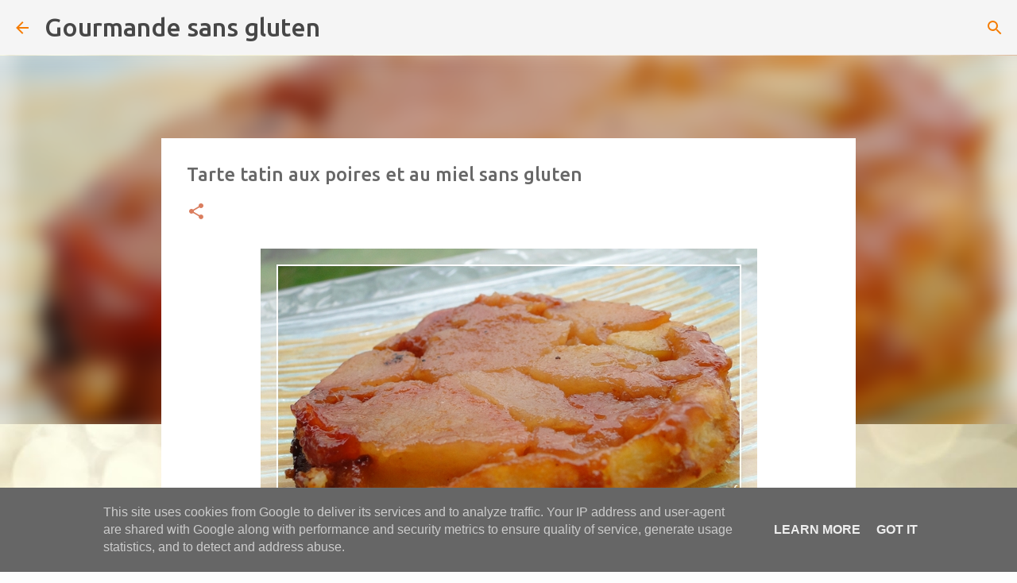

--- FILE ---
content_type: text/html; charset=UTF-8
request_url: https://www.gourmandesansgluten.fr/2010/09/tarte-tatin-aux-poires-et-au-miel.html
body_size: 26049
content:
<!DOCTYPE html>
<html dir='ltr' lang='fr'>
<head>
<meta content='width=device-width, initial-scale=1' name='viewport'/>
<title>Tarte tatin aux poires et au miel sans gluten</title>
<meta content='text/html; charset=UTF-8' http-equiv='Content-Type'/>
<!-- Chrome, Firefox OS and Opera -->
<meta content='#fdfdfd' name='theme-color'/>
<!-- Windows Phone -->
<meta content='#fdfdfd' name='msapplication-navbutton-color'/>
<meta content='blogger' name='generator'/>
<link href='https://www.gourmandesansgluten.fr/favicon.ico' rel='icon' type='image/x-icon'/>
<link href='https://www.gourmandesansgluten.fr/2010/09/tarte-tatin-aux-poires-et-au-miel.html' rel='canonical'/>
<link rel="alternate" type="application/atom+xml" title="Gourmande sans gluten - Atom" href="https://www.gourmandesansgluten.fr/feeds/posts/default" />
<link rel="alternate" type="application/rss+xml" title="Gourmande sans gluten - RSS" href="https://www.gourmandesansgluten.fr/feeds/posts/default?alt=rss" />
<link rel="service.post" type="application/atom+xml" title="Gourmande sans gluten - Atom" href="https://www.blogger.com/feeds/6491862119769810671/posts/default" />

<link rel="alternate" type="application/atom+xml" title="Gourmande sans gluten - Atom" href="https://www.gourmandesansgluten.fr/feeds/6251390888893855214/comments/default" />
<!--Can't find substitution for tag [blog.ieCssRetrofitLinks]-->
<link href='https://blogger.googleusercontent.com/img/b/R29vZ2xl/AVvXsEg7lrAr9853MkpxwmWeLU0rK05enXByF5YXb3cCHmHSGkI6_NOJmzmcKiOB4iESm3m_bAhGM6S9qmEtXp_onKPUI3iWt2wMpKYXDDTcW1xx5wH8HfZaGHJz006YB0Lh-PbGLzOAuwh-nXQ/s1600/tarte+tatin+aux+poires+et+au+miel.jpg' rel='image_src'/>
<meta content='https://www.gourmandesansgluten.fr/2010/09/tarte-tatin-aux-poires-et-au-miel.html' property='og:url'/>
<meta content='Tarte tatin aux poires et au miel sans gluten' property='og:title'/>
<meta content='Blog de recettes de cuisine sans gluten : des recettes gourmandes salées et sucrées, dessert souvent sans lactose, gâteaux pâtisseries pain ...' property='og:description'/>
<meta content='https://blogger.googleusercontent.com/img/b/R29vZ2xl/AVvXsEg7lrAr9853MkpxwmWeLU0rK05enXByF5YXb3cCHmHSGkI6_NOJmzmcKiOB4iESm3m_bAhGM6S9qmEtXp_onKPUI3iWt2wMpKYXDDTcW1xx5wH8HfZaGHJz006YB0Lh-PbGLzOAuwh-nXQ/w1200-h630-p-k-no-nu/tarte+tatin+aux+poires+et+au+miel.jpg' property='og:image'/>
<style type='text/css'>@font-face{font-family:'Allerta';font-style:normal;font-weight:400;font-display:swap;src:url(//fonts.gstatic.com/s/allerta/v19/TwMO-IAHRlkbx940YnYXSCiN9uc.woff2)format('woff2');unicode-range:U+0000-00FF,U+0131,U+0152-0153,U+02BB-02BC,U+02C6,U+02DA,U+02DC,U+0304,U+0308,U+0329,U+2000-206F,U+20AC,U+2122,U+2191,U+2193,U+2212,U+2215,U+FEFF,U+FFFD;}@font-face{font-family:'Merriweather';font-style:italic;font-weight:300;font-stretch:100%;font-display:swap;src:url(//fonts.gstatic.com/s/merriweather/v33/u-4c0qyriQwlOrhSvowK_l5-eTxCVx0ZbwLvKH2Gk9hLmp0v5yA-xXPqCzLvF-adrHOg7iDTFw.woff2)format('woff2');unicode-range:U+0460-052F,U+1C80-1C8A,U+20B4,U+2DE0-2DFF,U+A640-A69F,U+FE2E-FE2F;}@font-face{font-family:'Merriweather';font-style:italic;font-weight:300;font-stretch:100%;font-display:swap;src:url(//fonts.gstatic.com/s/merriweather/v33/u-4c0qyriQwlOrhSvowK_l5-eTxCVx0ZbwLvKH2Gk9hLmp0v5yA-xXPqCzLvF--drHOg7iDTFw.woff2)format('woff2');unicode-range:U+0301,U+0400-045F,U+0490-0491,U+04B0-04B1,U+2116;}@font-face{font-family:'Merriweather';font-style:italic;font-weight:300;font-stretch:100%;font-display:swap;src:url(//fonts.gstatic.com/s/merriweather/v33/u-4c0qyriQwlOrhSvowK_l5-eTxCVx0ZbwLvKH2Gk9hLmp0v5yA-xXPqCzLvF-SdrHOg7iDTFw.woff2)format('woff2');unicode-range:U+0102-0103,U+0110-0111,U+0128-0129,U+0168-0169,U+01A0-01A1,U+01AF-01B0,U+0300-0301,U+0303-0304,U+0308-0309,U+0323,U+0329,U+1EA0-1EF9,U+20AB;}@font-face{font-family:'Merriweather';font-style:italic;font-weight:300;font-stretch:100%;font-display:swap;src:url(//fonts.gstatic.com/s/merriweather/v33/u-4c0qyriQwlOrhSvowK_l5-eTxCVx0ZbwLvKH2Gk9hLmp0v5yA-xXPqCzLvF-WdrHOg7iDTFw.woff2)format('woff2');unicode-range:U+0100-02BA,U+02BD-02C5,U+02C7-02CC,U+02CE-02D7,U+02DD-02FF,U+0304,U+0308,U+0329,U+1D00-1DBF,U+1E00-1E9F,U+1EF2-1EFF,U+2020,U+20A0-20AB,U+20AD-20C0,U+2113,U+2C60-2C7F,U+A720-A7FF;}@font-face{font-family:'Merriweather';font-style:italic;font-weight:300;font-stretch:100%;font-display:swap;src:url(//fonts.gstatic.com/s/merriweather/v33/u-4c0qyriQwlOrhSvowK_l5-eTxCVx0ZbwLvKH2Gk9hLmp0v5yA-xXPqCzLvF-udrHOg7iA.woff2)format('woff2');unicode-range:U+0000-00FF,U+0131,U+0152-0153,U+02BB-02BC,U+02C6,U+02DA,U+02DC,U+0304,U+0308,U+0329,U+2000-206F,U+20AC,U+2122,U+2191,U+2193,U+2212,U+2215,U+FEFF,U+FFFD;}@font-face{font-family:'Merriweather';font-style:italic;font-weight:400;font-stretch:100%;font-display:swap;src:url(//fonts.gstatic.com/s/merriweather/v33/u-4c0qyriQwlOrhSvowK_l5-eTxCVx0ZbwLvKH2Gk9hLmp0v5yA-xXPqCzLvF-adrHOg7iDTFw.woff2)format('woff2');unicode-range:U+0460-052F,U+1C80-1C8A,U+20B4,U+2DE0-2DFF,U+A640-A69F,U+FE2E-FE2F;}@font-face{font-family:'Merriweather';font-style:italic;font-weight:400;font-stretch:100%;font-display:swap;src:url(//fonts.gstatic.com/s/merriweather/v33/u-4c0qyriQwlOrhSvowK_l5-eTxCVx0ZbwLvKH2Gk9hLmp0v5yA-xXPqCzLvF--drHOg7iDTFw.woff2)format('woff2');unicode-range:U+0301,U+0400-045F,U+0490-0491,U+04B0-04B1,U+2116;}@font-face{font-family:'Merriweather';font-style:italic;font-weight:400;font-stretch:100%;font-display:swap;src:url(//fonts.gstatic.com/s/merriweather/v33/u-4c0qyriQwlOrhSvowK_l5-eTxCVx0ZbwLvKH2Gk9hLmp0v5yA-xXPqCzLvF-SdrHOg7iDTFw.woff2)format('woff2');unicode-range:U+0102-0103,U+0110-0111,U+0128-0129,U+0168-0169,U+01A0-01A1,U+01AF-01B0,U+0300-0301,U+0303-0304,U+0308-0309,U+0323,U+0329,U+1EA0-1EF9,U+20AB;}@font-face{font-family:'Merriweather';font-style:italic;font-weight:400;font-stretch:100%;font-display:swap;src:url(//fonts.gstatic.com/s/merriweather/v33/u-4c0qyriQwlOrhSvowK_l5-eTxCVx0ZbwLvKH2Gk9hLmp0v5yA-xXPqCzLvF-WdrHOg7iDTFw.woff2)format('woff2');unicode-range:U+0100-02BA,U+02BD-02C5,U+02C7-02CC,U+02CE-02D7,U+02DD-02FF,U+0304,U+0308,U+0329,U+1D00-1DBF,U+1E00-1E9F,U+1EF2-1EFF,U+2020,U+20A0-20AB,U+20AD-20C0,U+2113,U+2C60-2C7F,U+A720-A7FF;}@font-face{font-family:'Merriweather';font-style:italic;font-weight:400;font-stretch:100%;font-display:swap;src:url(//fonts.gstatic.com/s/merriweather/v33/u-4c0qyriQwlOrhSvowK_l5-eTxCVx0ZbwLvKH2Gk9hLmp0v5yA-xXPqCzLvF-udrHOg7iA.woff2)format('woff2');unicode-range:U+0000-00FF,U+0131,U+0152-0153,U+02BB-02BC,U+02C6,U+02DA,U+02DC,U+0304,U+0308,U+0329,U+2000-206F,U+20AC,U+2122,U+2191,U+2193,U+2212,U+2215,U+FEFF,U+FFFD;}@font-face{font-family:'Merriweather';font-style:normal;font-weight:400;font-stretch:100%;font-display:swap;src:url(//fonts.gstatic.com/s/merriweather/v33/u-4D0qyriQwlOrhSvowK_l5UcA6zuSYEqOzpPe3HOZJ5eX1WtLaQwmYiScCmDxhtNOKl8yDr3icaGV31CPDaYKfFQn0.woff2)format('woff2');unicode-range:U+0460-052F,U+1C80-1C8A,U+20B4,U+2DE0-2DFF,U+A640-A69F,U+FE2E-FE2F;}@font-face{font-family:'Merriweather';font-style:normal;font-weight:400;font-stretch:100%;font-display:swap;src:url(//fonts.gstatic.com/s/merriweather/v33/u-4D0qyriQwlOrhSvowK_l5UcA6zuSYEqOzpPe3HOZJ5eX1WtLaQwmYiScCmDxhtNOKl8yDr3icaEF31CPDaYKfFQn0.woff2)format('woff2');unicode-range:U+0301,U+0400-045F,U+0490-0491,U+04B0-04B1,U+2116;}@font-face{font-family:'Merriweather';font-style:normal;font-weight:400;font-stretch:100%;font-display:swap;src:url(//fonts.gstatic.com/s/merriweather/v33/u-4D0qyriQwlOrhSvowK_l5UcA6zuSYEqOzpPe3HOZJ5eX1WtLaQwmYiScCmDxhtNOKl8yDr3icaG131CPDaYKfFQn0.woff2)format('woff2');unicode-range:U+0102-0103,U+0110-0111,U+0128-0129,U+0168-0169,U+01A0-01A1,U+01AF-01B0,U+0300-0301,U+0303-0304,U+0308-0309,U+0323,U+0329,U+1EA0-1EF9,U+20AB;}@font-face{font-family:'Merriweather';font-style:normal;font-weight:400;font-stretch:100%;font-display:swap;src:url(//fonts.gstatic.com/s/merriweather/v33/u-4D0qyriQwlOrhSvowK_l5UcA6zuSYEqOzpPe3HOZJ5eX1WtLaQwmYiScCmDxhtNOKl8yDr3icaGl31CPDaYKfFQn0.woff2)format('woff2');unicode-range:U+0100-02BA,U+02BD-02C5,U+02C7-02CC,U+02CE-02D7,U+02DD-02FF,U+0304,U+0308,U+0329,U+1D00-1DBF,U+1E00-1E9F,U+1EF2-1EFF,U+2020,U+20A0-20AB,U+20AD-20C0,U+2113,U+2C60-2C7F,U+A720-A7FF;}@font-face{font-family:'Merriweather';font-style:normal;font-weight:400;font-stretch:100%;font-display:swap;src:url(//fonts.gstatic.com/s/merriweather/v33/u-4D0qyriQwlOrhSvowK_l5UcA6zuSYEqOzpPe3HOZJ5eX1WtLaQwmYiScCmDxhtNOKl8yDr3icaFF31CPDaYKfF.woff2)format('woff2');unicode-range:U+0000-00FF,U+0131,U+0152-0153,U+02BB-02BC,U+02C6,U+02DA,U+02DC,U+0304,U+0308,U+0329,U+2000-206F,U+20AC,U+2122,U+2191,U+2193,U+2212,U+2215,U+FEFF,U+FFFD;}@font-face{font-family:'Ubuntu';font-style:normal;font-weight:400;font-display:swap;src:url(//fonts.gstatic.com/s/ubuntu/v21/4iCs6KVjbNBYlgoKcg72nU6AF7xm.woff2)format('woff2');unicode-range:U+0460-052F,U+1C80-1C8A,U+20B4,U+2DE0-2DFF,U+A640-A69F,U+FE2E-FE2F;}@font-face{font-family:'Ubuntu';font-style:normal;font-weight:400;font-display:swap;src:url(//fonts.gstatic.com/s/ubuntu/v21/4iCs6KVjbNBYlgoKew72nU6AF7xm.woff2)format('woff2');unicode-range:U+0301,U+0400-045F,U+0490-0491,U+04B0-04B1,U+2116;}@font-face{font-family:'Ubuntu';font-style:normal;font-weight:400;font-display:swap;src:url(//fonts.gstatic.com/s/ubuntu/v21/4iCs6KVjbNBYlgoKcw72nU6AF7xm.woff2)format('woff2');unicode-range:U+1F00-1FFF;}@font-face{font-family:'Ubuntu';font-style:normal;font-weight:400;font-display:swap;src:url(//fonts.gstatic.com/s/ubuntu/v21/4iCs6KVjbNBYlgoKfA72nU6AF7xm.woff2)format('woff2');unicode-range:U+0370-0377,U+037A-037F,U+0384-038A,U+038C,U+038E-03A1,U+03A3-03FF;}@font-face{font-family:'Ubuntu';font-style:normal;font-weight:400;font-display:swap;src:url(//fonts.gstatic.com/s/ubuntu/v21/4iCs6KVjbNBYlgoKcQ72nU6AF7xm.woff2)format('woff2');unicode-range:U+0100-02BA,U+02BD-02C5,U+02C7-02CC,U+02CE-02D7,U+02DD-02FF,U+0304,U+0308,U+0329,U+1D00-1DBF,U+1E00-1E9F,U+1EF2-1EFF,U+2020,U+20A0-20AB,U+20AD-20C0,U+2113,U+2C60-2C7F,U+A720-A7FF;}@font-face{font-family:'Ubuntu';font-style:normal;font-weight:400;font-display:swap;src:url(//fonts.gstatic.com/s/ubuntu/v21/4iCs6KVjbNBYlgoKfw72nU6AFw.woff2)format('woff2');unicode-range:U+0000-00FF,U+0131,U+0152-0153,U+02BB-02BC,U+02C6,U+02DA,U+02DC,U+0304,U+0308,U+0329,U+2000-206F,U+20AC,U+2122,U+2191,U+2193,U+2212,U+2215,U+FEFF,U+FFFD;}@font-face{font-family:'Ubuntu';font-style:normal;font-weight:500;font-display:swap;src:url(//fonts.gstatic.com/s/ubuntu/v21/4iCv6KVjbNBYlgoCjC3jvWyNPYZvg7UI.woff2)format('woff2');unicode-range:U+0460-052F,U+1C80-1C8A,U+20B4,U+2DE0-2DFF,U+A640-A69F,U+FE2E-FE2F;}@font-face{font-family:'Ubuntu';font-style:normal;font-weight:500;font-display:swap;src:url(//fonts.gstatic.com/s/ubuntu/v21/4iCv6KVjbNBYlgoCjC3jtGyNPYZvg7UI.woff2)format('woff2');unicode-range:U+0301,U+0400-045F,U+0490-0491,U+04B0-04B1,U+2116;}@font-face{font-family:'Ubuntu';font-style:normal;font-weight:500;font-display:swap;src:url(//fonts.gstatic.com/s/ubuntu/v21/4iCv6KVjbNBYlgoCjC3jvGyNPYZvg7UI.woff2)format('woff2');unicode-range:U+1F00-1FFF;}@font-face{font-family:'Ubuntu';font-style:normal;font-weight:500;font-display:swap;src:url(//fonts.gstatic.com/s/ubuntu/v21/4iCv6KVjbNBYlgoCjC3js2yNPYZvg7UI.woff2)format('woff2');unicode-range:U+0370-0377,U+037A-037F,U+0384-038A,U+038C,U+038E-03A1,U+03A3-03FF;}@font-face{font-family:'Ubuntu';font-style:normal;font-weight:500;font-display:swap;src:url(//fonts.gstatic.com/s/ubuntu/v21/4iCv6KVjbNBYlgoCjC3jvmyNPYZvg7UI.woff2)format('woff2');unicode-range:U+0100-02BA,U+02BD-02C5,U+02C7-02CC,U+02CE-02D7,U+02DD-02FF,U+0304,U+0308,U+0329,U+1D00-1DBF,U+1E00-1E9F,U+1EF2-1EFF,U+2020,U+20A0-20AB,U+20AD-20C0,U+2113,U+2C60-2C7F,U+A720-A7FF;}@font-face{font-family:'Ubuntu';font-style:normal;font-weight:500;font-display:swap;src:url(//fonts.gstatic.com/s/ubuntu/v21/4iCv6KVjbNBYlgoCjC3jsGyNPYZvgw.woff2)format('woff2');unicode-range:U+0000-00FF,U+0131,U+0152-0153,U+02BB-02BC,U+02C6,U+02DA,U+02DC,U+0304,U+0308,U+0329,U+2000-206F,U+20AC,U+2122,U+2191,U+2193,U+2212,U+2215,U+FEFF,U+FFFD;}@font-face{font-family:'Ubuntu';font-style:normal;font-weight:700;font-display:swap;src:url(//fonts.gstatic.com/s/ubuntu/v21/4iCv6KVjbNBYlgoCxCvjvWyNPYZvg7UI.woff2)format('woff2');unicode-range:U+0460-052F,U+1C80-1C8A,U+20B4,U+2DE0-2DFF,U+A640-A69F,U+FE2E-FE2F;}@font-face{font-family:'Ubuntu';font-style:normal;font-weight:700;font-display:swap;src:url(//fonts.gstatic.com/s/ubuntu/v21/4iCv6KVjbNBYlgoCxCvjtGyNPYZvg7UI.woff2)format('woff2');unicode-range:U+0301,U+0400-045F,U+0490-0491,U+04B0-04B1,U+2116;}@font-face{font-family:'Ubuntu';font-style:normal;font-weight:700;font-display:swap;src:url(//fonts.gstatic.com/s/ubuntu/v21/4iCv6KVjbNBYlgoCxCvjvGyNPYZvg7UI.woff2)format('woff2');unicode-range:U+1F00-1FFF;}@font-face{font-family:'Ubuntu';font-style:normal;font-weight:700;font-display:swap;src:url(//fonts.gstatic.com/s/ubuntu/v21/4iCv6KVjbNBYlgoCxCvjs2yNPYZvg7UI.woff2)format('woff2');unicode-range:U+0370-0377,U+037A-037F,U+0384-038A,U+038C,U+038E-03A1,U+03A3-03FF;}@font-face{font-family:'Ubuntu';font-style:normal;font-weight:700;font-display:swap;src:url(//fonts.gstatic.com/s/ubuntu/v21/4iCv6KVjbNBYlgoCxCvjvmyNPYZvg7UI.woff2)format('woff2');unicode-range:U+0100-02BA,U+02BD-02C5,U+02C7-02CC,U+02CE-02D7,U+02DD-02FF,U+0304,U+0308,U+0329,U+1D00-1DBF,U+1E00-1E9F,U+1EF2-1EFF,U+2020,U+20A0-20AB,U+20AD-20C0,U+2113,U+2C60-2C7F,U+A720-A7FF;}@font-face{font-family:'Ubuntu';font-style:normal;font-weight:700;font-display:swap;src:url(//fonts.gstatic.com/s/ubuntu/v21/4iCv6KVjbNBYlgoCxCvjsGyNPYZvgw.woff2)format('woff2');unicode-range:U+0000-00FF,U+0131,U+0152-0153,U+02BB-02BC,U+02C6,U+02DA,U+02DC,U+0304,U+0308,U+0329,U+2000-206F,U+20AC,U+2122,U+2191,U+2193,U+2212,U+2215,U+FEFF,U+FFFD;}</style>
<style id='page-skin-1' type='text/css'><!--
/*! normalize.css v8.0.0 | MIT License | github.com/necolas/normalize.css */html{line-height:1.15;-webkit-text-size-adjust:100%}body{margin:0}h1{font-size:2em;margin:.67em 0}hr{box-sizing:content-box;height:0;overflow:visible}pre{font-family:monospace,monospace;font-size:1em}a{background-color:transparent}abbr[title]{border-bottom:none;text-decoration:underline;text-decoration:underline dotted}b,strong{font-weight:bolder}code,kbd,samp{font-family:monospace,monospace;font-size:1em}small{font-size:80%}sub,sup{font-size:75%;line-height:0;position:relative;vertical-align:baseline}sub{bottom:-0.25em}sup{top:-0.5em}img{border-style:none}button,input,optgroup,select,textarea{font-family:inherit;font-size:100%;line-height:1.15;margin:0}button,input{overflow:visible}button,select{text-transform:none}button,[type="button"],[type="reset"],[type="submit"]{-webkit-appearance:button}button::-moz-focus-inner,[type="button"]::-moz-focus-inner,[type="reset"]::-moz-focus-inner,[type="submit"]::-moz-focus-inner{border-style:none;padding:0}button:-moz-focusring,[type="button"]:-moz-focusring,[type="reset"]:-moz-focusring,[type="submit"]:-moz-focusring{outline:1px dotted ButtonText}fieldset{padding:.35em .75em .625em}legend{box-sizing:border-box;color:inherit;display:table;max-width:100%;padding:0;white-space:normal}progress{vertical-align:baseline}textarea{overflow:auto}[type="checkbox"],[type="radio"]{box-sizing:border-box;padding:0}[type="number"]::-webkit-inner-spin-button,[type="number"]::-webkit-outer-spin-button{height:auto}[type="search"]{-webkit-appearance:textfield;outline-offset:-2px}[type="search"]::-webkit-search-decoration{-webkit-appearance:none}::-webkit-file-upload-button{-webkit-appearance:button;font:inherit}details{display:block}summary{display:list-item}template{display:none}[hidden]{display:none}
/*!************************************************
* Blogger Template Style
* Name: Emporio
**************************************************/
body{
word-wrap:break-word;
overflow-wrap:break-word;
word-break:break-word
}
.hidden{
display:none
}
.invisible{
visibility:hidden
}
.container:after,.float-container:after{
clear:both;
content:"";
display:table
}
.clearboth{
clear:both
}
#comments .comment .comment-actions,.subscribe-popup .FollowByEmail .follow-by-email-submit{
background:transparent;
border:0;
box-shadow:none;
color:#da7d5e;
cursor:pointer;
font-size:14px;
font-weight:700;
outline:none;
text-decoration:none;
text-transform:uppercase;
width:auto
}
.dim-overlay{
height:100vh;
left:0;
position:fixed;
top:0;
width:100%
}
#sharing-dim-overlay{
background-color:transparent
}
input::-ms-clear{
display:none
}
.blogger-logo,.svg-icon-24.blogger-logo{
fill:#ff9800;
opacity:1
}
.skip-navigation{
background-color:#fff;
box-sizing:border-box;
color:#000;
display:block;
height:0;
left:0;
line-height:50px;
overflow:hidden;
padding-top:0;
position:fixed;
text-align:center;
top:0;
-webkit-transition:box-shadow .3s,height .3s,padding-top .3s;
transition:box-shadow .3s,height .3s,padding-top .3s;
width:100%;
z-index:900
}
.skip-navigation:focus{
box-shadow:0 4px 5px 0 rgba(0,0,0,.14),0 1px 10px 0 rgba(0,0,0,.12),0 2px 4px -1px rgba(0,0,0,.2);
height:50px
}
#main{
outline:none
}
.main-heading{
clip:rect(1px,1px,1px,1px);
border:0;
height:1px;
overflow:hidden;
padding:0;
position:absolute;
width:1px
}
.Attribution{
margin-top:1em;
text-align:center
}
.Attribution .blogger img,.Attribution .blogger svg{
vertical-align:bottom
}
.Attribution .blogger img{
margin-right:.5em
}
.Attribution div{
line-height:24px;
margin-top:.5em
}
.Attribution .copyright,.Attribution .image-attribution{
font-size:.7em;
margin-top:1.5em
}
.bg-photo{
background-attachment:scroll!important
}
body .CSS_LIGHTBOX{
z-index:900
}
.extendable .show-less,.extendable .show-more{
border-color:#da7d5e;
color:#da7d5e;
margin-top:8px
}
.extendable .show-less.hidden,.extendable .show-more.hidden,.inline-ad{
display:none
}
.inline-ad{
max-width:100%;
overflow:hidden
}
.adsbygoogle{
display:block
}
#cookieChoiceInfo{
bottom:0;
top:auto
}
iframe.b-hbp-video{
border:0
}
.post-body iframe{
max-width:100%
}
.post-body a[imageanchor="1"]{
display:inline-block
}
.byline{
margin-right:1em
}
.byline:last-child{
margin-right:0
}
.link-copied-dialog{
max-width:520px;
outline:0
}
.link-copied-dialog .modal-dialog-buttons{
margin-top:8px
}
.link-copied-dialog .goog-buttonset-default{
background:transparent;
border:0
}
.link-copied-dialog .goog-buttonset-default:focus{
outline:0
}
.paging-control-container{
margin-bottom:16px
}
.paging-control-container .paging-control{
display:inline-block
}
.paging-control-container .comment-range-text:after,.paging-control-container .paging-control{
color:#da7d5e
}
.paging-control-container .comment-range-text,.paging-control-container .paging-control{
margin-right:8px
}
.paging-control-container .comment-range-text:after,.paging-control-container .paging-control:after{
padding-left:8px;
content:"\b7";
cursor:default;
pointer-events:none
}
.paging-control-container .comment-range-text:last-child:after,.paging-control-container .paging-control:last-child:after{
content:none
}
.byline.reactions iframe{
height:20px
}
.b-notification{
background-color:#fff;
border-bottom:1px solid #000;
box-sizing:border-box;
color:#000;
padding:16px 32px;
text-align:center
}
.b-notification.visible{
-webkit-transition:margin-top .3s cubic-bezier(.4,0,.2,1);
transition:margin-top .3s cubic-bezier(.4,0,.2,1)
}
.b-notification.invisible{
position:absolute
}
.b-notification-close{
position:absolute;
right:8px;
top:8px
}
.no-posts-message{
line-height:40px;
text-align:center
}
@media screen and (max-width:745px){
body.item-view .post-body a[imageanchor="1"][style*="float: left;"],body.item-view .post-body a[imageanchor="1"][style*="float: right;"]{
clear:none!important;
float:none!important
}
body.item-view .post-body a[imageanchor="1"] img{
display:block;
height:auto;
margin:0 auto
}
body.item-view .post-body>.separator:first-child>a[imageanchor="1"]:first-child{
margin-top:20px
}
.post-body a[imageanchor]{
display:block
}
body.item-view .post-body a[imageanchor="1"]{
margin-left:0!important;
margin-right:0!important
}
body.item-view .post-body a[imageanchor="1"]+a[imageanchor="1"]{
margin-top:16px
}
}
.item-control{
display:none
}
#comments{
border-top:1px dashed rgba(0,0,0,.54);
margin-top:20px;
padding:20px
}
#comments .comment-thread ol{
padding-left:0;
margin:0;
padding-left:0
}
#comments .comment .comment-replybox-single,#comments .comment-thread .comment-replies{
margin-left:60px
}
#comments .comment-thread .thread-count{
display:none
}
#comments .comment{
list-style-type:none;
padding:0 0 30px;
position:relative
}
#comments .comment .comment{
padding-bottom:8px
}
.comment .avatar-image-container{
position:absolute
}
.comment .avatar-image-container img{
border-radius:50%
}
.avatar-image-container svg,.comment .avatar-image-container .avatar-icon{
fill:#da7d5e;
border:1px solid #da7d5e;
border-radius:50%;
box-sizing:border-box;
height:35px;
margin:0;
padding:7px;
width:35px
}
.comment .comment-block{
margin-left:60px;
margin-top:10px;
padding-bottom:0
}
#comments .comment-author-header-wrapper{
margin-left:40px
}
#comments .comment .thread-expanded .comment-block{
padding-bottom:20px
}
#comments .comment .comment-header .user,#comments .comment .comment-header .user a{
color:#686868;
font-style:normal;
font-weight:700
}
#comments .comment .comment-actions{
bottom:0;
margin-bottom:15px;
position:absolute
}
#comments .comment .comment-actions>*{
margin-right:8px
}
#comments .comment .comment-header .datetime{
margin-left:8px;
bottom:0;
display:inline-block;
font-size:13px;
font-style:italic
}
#comments .comment .comment-footer .comment-timestamp a,#comments .comment .comment-header .datetime,#comments .comment .comment-header .datetime a{
color:rgba(104,104,104,.54)
}
#comments .comment .comment-content,.comment .comment-body{
margin-top:12px;
word-break:break-word
}
.comment-body{
margin-bottom:12px
}
#comments.embed[data-num-comments="0"]{
border:0;
margin-top:0;
padding-top:0
}
#comment-editor-src,#comments.embed[data-num-comments="0"] #comment-post-message,#comments.embed[data-num-comments="0"] div.comment-form>p,#comments.embed[data-num-comments="0"] p.comment-footer{
display:none
}
.comments .comments-content .loadmore.loaded{
max-height:0;
opacity:0;
overflow:hidden
}
.extendable .remaining-items{
height:0;
overflow:hidden;
-webkit-transition:height .3s cubic-bezier(.4,0,.2,1);
transition:height .3s cubic-bezier(.4,0,.2,1)
}
.extendable .remaining-items.expanded{
height:auto
}
.svg-icon-24,.svg-icon-24-button{
cursor:pointer;
height:24px;
min-width:24px;
width:24px
}
.touch-icon{
margin:-12px;
padding:12px
}
.touch-icon:active,.touch-icon:focus{
background-color:hsla(0,0%,60%,.4);
border-radius:50%
}
svg:not(:root).touch-icon{
overflow:visible
}
html[dir=rtl] .rtl-reversible-icon{
-webkit-transform:scaleX(-1);
transform:scaleX(-1)
}
.svg-icon-24-button,.touch-icon-button{
background:transparent;
border:0;
margin:0;
outline:none;
padding:0
}
.touch-icon-button .touch-icon:active,.touch-icon-button .touch-icon:focus{
background-color:transparent
}
.touch-icon-button:active .touch-icon,.touch-icon-button:focus .touch-icon{
background-color:hsla(0,0%,60%,.4);
border-radius:50%
}
.Profile .default-avatar-wrapper .avatar-icon{
fill:#f57c00;
border:1px solid #f57c00;
border-radius:50%;
box-sizing:border-box;
margin:0
}
.Profile .individual .default-avatar-wrapper .avatar-icon{
padding:25px
}
.Profile .individual .avatar-icon,.Profile .individual .profile-img{
height:90px;
width:90px
}
.Profile .team .default-avatar-wrapper .avatar-icon{
padding:8px
}
.Profile .team .avatar-icon,.Profile .team .default-avatar-wrapper,.Profile .team .profile-img{
height:40px;
width:40px
}
.snippet-container{
margin:0;
overflow:hidden;
position:relative
}
.snippet-fade{
right:0;
bottom:0;
box-sizing:border-box;
position:absolute;
width:96px
}
.snippet-fade:after{
content:"\2026";
float:right
}
.centered-top-container.sticky{
left:0;
position:fixed;
right:0;
top:0;
-webkit-transition-duration:.2s;
transition-duration:.2s;
-webkit-transition-property:opacity,-webkit-transform;
transition-property:opacity,-webkit-transform;
transition-property:transform,opacity;
transition-property:transform,opacity,-webkit-transform;
-webkit-transition-timing-function:cubic-bezier(.4,0,.2,1);
transition-timing-function:cubic-bezier(.4,0,.2,1);
width:auto;
z-index:8
}
.centered-top-placeholder{
display:none
}
.collapsed-header .centered-top-placeholder{
display:block
}
.centered-top-container .Header .replaced h1,.centered-top-placeholder .Header .replaced h1{
display:none
}
.centered-top-container.sticky .Header .replaced h1{
display:block
}
.centered-top-container.sticky .Header .header-widget{
background:none
}
.centered-top-container.sticky .Header .header-image-wrapper{
display:none
}
.centered-top-container img,.centered-top-placeholder img{
max-width:100%
}
.collapsible{
-webkit-transition:height .3s cubic-bezier(.4,0,.2,1);
transition:height .3s cubic-bezier(.4,0,.2,1)
}
.collapsible,.collapsible>summary{
display:block;
overflow:hidden
}
.collapsible>:not(summary){
display:none
}
.collapsible[open]>:not(summary){
display:block
}
.collapsible:focus,.collapsible>summary:focus{
outline:none
}
.collapsible>summary{
cursor:pointer;
display:block;
padding:0
}
.collapsible:focus>summary,.collapsible>summary:focus{
background-color:transparent
}
.collapsible>summary::-webkit-details-marker{
display:none
}
.collapsible-title{
-webkit-box-align:center;
align-items:center;
display:-webkit-box;
display:flex
}
.collapsible-title .title{
-webkit-box-flex:1;
-webkit-box-ordinal-group:1;
flex:1 1 auto;
order:0;
overflow:hidden;
text-overflow:ellipsis;
white-space:nowrap
}
.collapsible-title .chevron-down,.collapsible[open] .collapsible-title .chevron-up{
display:block
}
.collapsible-title .chevron-up,.collapsible[open] .collapsible-title .chevron-down{
display:none
}
.flat-button{
border-radius:2px;
font-weight:700;
margin:-8px;
padding:8px;
text-transform:uppercase
}
.flat-button,.flat-icon-button{
cursor:pointer;
display:inline-block
}
.flat-icon-button{
background:transparent;
border:0;
box-sizing:content-box;
line-height:0;
margin:-12px;
outline:none;
padding:12px
}
.flat-icon-button,.flat-icon-button .splash-wrapper{
border-radius:50%
}
.flat-icon-button .splash.animate{
-webkit-animation-duration:.3s;
animation-duration:.3s
}
body#layout .bg-photo,body#layout .bg-photo-overlay{
display:none
}
body#layout .centered{
max-width:954px
}
body#layout .navigation{
display:none
}
body#layout .sidebar-container{
display:inline-block;
width:40%
}
body#layout .hamburger-menu,body#layout .search{
display:none
}
.overflowable-container{
max-height:44px;
overflow:hidden;
position:relative
}
.overflow-button{
cursor:pointer
}
#overflowable-dim-overlay{
background:transparent
}
.overflow-popup{
background-color:#ffffff;
box-shadow:0 2px 2px 0 rgba(0,0,0,.14),0 3px 1px -2px rgba(0,0,0,.2),0 1px 5px 0 rgba(0,0,0,.12);
left:0;
max-width:calc(100% - 32px);
position:absolute;
top:0;
visibility:hidden;
z-index:101
}
.overflow-popup ul{
list-style:none
}
.overflow-popup .tabs li,.overflow-popup li{
display:block;
height:auto
}
.overflow-popup .tabs li{
padding-left:0;
padding-right:0
}
.overflow-button.hidden,.overflow-popup .tabs li.hidden,.overflow-popup li.hidden,.widget.Sharing .sharing-button{
display:none
}
.widget.Sharing .sharing-buttons li{
padding:0
}
.widget.Sharing .sharing-buttons li span{
display:none
}
.post-share-buttons{
position:relative
}
.sharing-open.touch-icon-button:active .touch-icon,.sharing-open.touch-icon-button:focus .touch-icon{
background-color:transparent
}
.share-buttons{
background-color:#ffffff;
border-radius:2px;
box-shadow:0 2px 2px 0 rgba(0,0,0,.14),0 3px 1px -2px rgba(0,0,0,.2),0 1px 5px 0 rgba(0,0,0,.12);
color:#000000;
list-style:none;
margin:0;
min-width:200px;
padding:8px 0;
position:absolute;
top:-11px;
z-index:101
}
.share-buttons.hidden{
display:none
}
.sharing-button{
background:transparent;
border:0;
cursor:pointer;
margin:0;
outline:none;
padding:0
}
.share-buttons li{
height:48px;
margin:0
}
.share-buttons li:last-child{
margin-bottom:0
}
.share-buttons li .sharing-platform-button{
box-sizing:border-box;
cursor:pointer;
display:block;
height:100%;
margin-bottom:0;
padding:0 16px;
position:relative;
width:100%
}
.share-buttons li .sharing-platform-button:focus,.share-buttons li .sharing-platform-button:hover{
background-color:hsla(0,0%,50%,.1);
outline:none
}
.share-buttons li svg[class*=" sharing-"],.share-buttons li svg[class^=sharing-]{
position:absolute;
top:10px
}
.share-buttons li span.sharing-platform-button{
position:relative;
top:0
}
.share-buttons li .platform-sharing-text{
margin-left:56px;
display:block;
font-size:16px;
line-height:48px;
white-space:nowrap
}
.sidebar-container{
-webkit-overflow-scrolling:touch;
background-color:#f9f9f9;
max-width:380px;
overflow-y:auto;
-webkit-transition-duration:.3s;
transition-duration:.3s;
-webkit-transition-property:-webkit-transform;
transition-property:-webkit-transform;
transition-property:transform;
transition-property:transform,-webkit-transform;
-webkit-transition-timing-function:cubic-bezier(0,0,.2,1);
transition-timing-function:cubic-bezier(0,0,.2,1);
width:380px;
z-index:101
}
.sidebar-container .navigation{
line-height:0;
padding:16px
}
.sidebar-container .sidebar-back{
cursor:pointer
}
.sidebar-container .widget{
background:none;
margin:0 16px;
padding:16px 0
}
.sidebar-container .widget .title{
color:#000000;
margin:0
}
.sidebar-container .widget ul{
list-style:none;
margin:0;
padding:0
}
.sidebar-container .widget ul ul{
margin-left:1em
}
.sidebar-container .widget li{
font-size:16px;
line-height:normal
}
.sidebar-container .widget+.widget{
border-top:1px solid #666666
}
.BlogArchive li{
margin:16px 0
}
.BlogArchive li:last-child{
margin-bottom:0
}
.Label li a{
display:inline-block
}
.BlogArchive .post-count,.Label .label-count{
margin-left:.25em;
float:right
}
.BlogArchive .post-count:before,.Label .label-count:before{
content:"("
}
.BlogArchive .post-count:after,.Label .label-count:after{
content:")"
}
.widget.Translate .skiptranslate>div{
display:block!important
}
.widget.Profile .profile-link{
display:-webkit-box;
display:flex
}
.widget.Profile .team-member .default-avatar-wrapper,.widget.Profile .team-member .profile-img{
-webkit-box-flex:0;
margin-right:1em;
flex:0 0 auto
}
.widget.Profile .individual .profile-link{
-webkit-box-orient:vertical;
-webkit-box-direction:normal;
flex-direction:column
}
.widget.Profile .team .profile-link .profile-name{
-webkit-box-flex:1;
align-self:center;
display:block;
flex:1 1 auto
}
.dim-overlay{
background-color:rgba(0,0,0,.54)
}
body.sidebar-visible{
overflow-y:hidden
}
@media screen and (max-width:780px){
.sidebar-container{
bottom:0;
left:auto;
position:fixed;
right:0;
top:0
}
.sidebar-container.sidebar-invisible{
-webkit-transform:translateX(100%);
transform:translateX(100%);
-webkit-transition-timing-function:cubic-bezier(.4,0,.6,1);
transition-timing-function:cubic-bezier(.4,0,.6,1)
}
}
.dialog{
background:#ffffff;
box-shadow:0 2px 2px 0 rgba(0,0,0,.14),0 3px 1px -2px rgba(0,0,0,.2),0 1px 5px 0 rgba(0,0,0,.12);
box-sizing:border-box;
color:#000000;
padding:30px;
position:fixed;
text-align:center;
width:calc(100% - 24px);
z-index:101
}
.dialog input[type=email],.dialog input[type=text]{
background-color:transparent;
border:0;
border-bottom:1px solid rgba(0,0,0,.12);
color:#000000;
display:block;
font-family:Ubuntu, sans-serif;
font-size:16px;
line-height:24px;
margin:auto;
outline:none;
padding-bottom:7px;
text-align:center;
width:100%
}
.dialog input[type=email]::-webkit-input-placeholder,.dialog input[type=text]::-webkit-input-placeholder{
color:rgba(0,0,0,.5)
}
.dialog input[type=email]::-moz-placeholder,.dialog input[type=text]::-moz-placeholder{
color:rgba(0,0,0,.5)
}
.dialog input[type=email]:-ms-input-placeholder,.dialog input[type=text]:-ms-input-placeholder{
color:rgba(0,0,0,.5)
}
.dialog input[type=email]::-ms-input-placeholder,.dialog input[type=text]::-ms-input-placeholder{
color:rgba(0,0,0,.5)
}
.dialog input[type=email]::placeholder,.dialog input[type=text]::placeholder{
color:rgba(0,0,0,.5)
}
.dialog input[type=email]:focus,.dialog input[type=text]:focus{
border-bottom:2px solid #da7d5e;
padding-bottom:6px
}
.dialog input.no-cursor{
color:transparent;
text-shadow:0 0 0 #000000
}
.dialog input.no-cursor:focus{
outline:none
}
.dialog input[type=submit]{
font-family:Ubuntu, sans-serif
}
.dialog .goog-buttonset-default{
color:#da7d5e
}
.loading-spinner-large{
-webkit-animation:mspin-rotate 1568.63ms linear infinite;
animation:mspin-rotate 1568.63ms linear infinite;
height:48px;
overflow:hidden;
position:absolute;
width:48px;
z-index:200
}
.loading-spinner-large>div{
-webkit-animation:mspin-revrot 5332ms steps(4) infinite;
animation:mspin-revrot 5332ms steps(4) infinite
}
.loading-spinner-large>div>div{
-webkit-animation:mspin-singlecolor-large-film 1333ms steps(81) infinite;
animation:mspin-singlecolor-large-film 1333ms steps(81) infinite;
background-size:100%;
height:48px;
width:3888px
}
.mspin-black-large>div>div,.mspin-grey_54-large>div>div{
background-image:url(https://www.blogblog.com/indie/mspin_black_large.svg)
}
.mspin-white-large>div>div{
background-image:url(https://www.blogblog.com/indie/mspin_white_large.svg)
}
.mspin-grey_54-large{
opacity:.54
}
@-webkit-keyframes mspin-singlecolor-large-film{
0%{
-webkit-transform:translateX(0);
transform:translateX(0)
}
to{
-webkit-transform:translateX(-3888px);
transform:translateX(-3888px)
}
}
@keyframes mspin-singlecolor-large-film{
0%{
-webkit-transform:translateX(0);
transform:translateX(0)
}
to{
-webkit-transform:translateX(-3888px);
transform:translateX(-3888px)
}
}
@-webkit-keyframes mspin-rotate{
0%{
-webkit-transform:rotate(0deg);
transform:rotate(0deg)
}
to{
-webkit-transform:rotate(1turn);
transform:rotate(1turn)
}
}
@keyframes mspin-rotate{
0%{
-webkit-transform:rotate(0deg);
transform:rotate(0deg)
}
to{
-webkit-transform:rotate(1turn);
transform:rotate(1turn)
}
}
@-webkit-keyframes mspin-revrot{
0%{
-webkit-transform:rotate(0deg);
transform:rotate(0deg)
}
to{
-webkit-transform:rotate(-1turn);
transform:rotate(-1turn)
}
}
@keyframes mspin-revrot{
0%{
-webkit-transform:rotate(0deg);
transform:rotate(0deg)
}
to{
-webkit-transform:rotate(-1turn);
transform:rotate(-1turn)
}
}
.subscribe-popup{
max-width:364px
}
.subscribe-popup h3{
color:#686868;
font-size:1.8em;
margin-top:0
}
.subscribe-popup .FollowByEmail h3{
display:none
}
.subscribe-popup .FollowByEmail .follow-by-email-submit{
color:#da7d5e;
display:inline-block;
margin:24px auto 0;
white-space:normal;
width:auto
}
.subscribe-popup .FollowByEmail .follow-by-email-submit:disabled{
cursor:default;
opacity:.3
}
@media (max-width:800px){
.blog-name div.widget.Subscribe{
margin-bottom:16px
}
body.item-view .blog-name div.widget.Subscribe{
margin:8px auto 16px;
width:100%
}
}
.sidebar-container .svg-icon-24{
fill:#f57c00
}
.centered-top .svg-icon-24{
fill:#f57c00
}
.centered-bottom .svg-icon-24.touch-icon,.centered-bottom a .svg-icon-24,.centered-bottom button .svg-icon-24{
fill:#da7d5e
}
.post-wrapper .svg-icon-24.touch-icon,.post-wrapper a .svg-icon-24,.post-wrapper button .svg-icon-24{
fill:#da7d5e
}
.centered-bottom .share-buttons .svg-icon-24,.share-buttons .svg-icon-24{
fill:#da7d5e
}
.svg-icon-24.hamburger-menu{
fill:#da7d5e
}
body#layout .page_body{
padding:0;
position:relative;
top:0
}
body#layout .page{
display:inline-block;
left:inherit;
position:relative;
vertical-align:top;
width:540px
}
body{
background:#f7f7f7 url(//3.bp.blogspot.com/--FRdCXyp5AA/YemqhPHnmOI/AAAAAAAANg0/NRGvaMuqYRMsvFPz_cCGML-NeE59TTvjQCK4BGAYYCw/s100/bokeh-1673016_1920.jpg) repeat fixed top left;
background-color:#fdfdfd;
background-size:cover;
font:400 16px Ubuntu, sans-serif;
margin:0;
min-height:100vh
}
body,h3,h3.title{
color:#000000
}
.post-wrapper .post-title,.post-wrapper .post-title a,.post-wrapper .post-title a:hover,.post-wrapper .post-title a:visited{
color:#686868
}
a{
color:#da7d5e;
text-decoration:none
}
a:visited{
color:#f57c00
}
a:hover{
color:#ee582e
}
blockquote{
color:#6f6f6f;
font:400 16px Ubuntu, sans-serif;
font-size:x-large;
font-style:italic;
font-weight:300;
text-align:center
}
.dim-overlay{
z-index:100
}
.page{
-webkit-box-orient:vertical;
-webkit-box-direction:normal;
box-sizing:border-box;
display:-webkit-box;
display:flex;
flex-direction:column;
min-height:100vh;
padding-bottom:1em
}
.page>*{
-webkit-box-flex:0;
flex:0 0 auto
}
.page>#footer{
margin-top:auto
}
.bg-photo-container{
overflow:hidden
}
.bg-photo-container,.bg-photo-container .bg-photo{
height:464px;
width:100%
}
.bg-photo-container .bg-photo{
background-position:50%;
background-size:cover;
z-index:-1
}
.centered{
margin:0 auto;
position:relative;
width:1582px
}
.centered .main,.centered .main-container{
float:left
}
.centered .main{
padding-bottom:1em
}
.centered .centered-bottom:after{
clear:both;
content:"";
display:table
}
@media (min-width:1726px){
.page_body.has-vertical-ads .centered{
width:1725px
}
}
@media (min-width:1325px) and (max-width:1582px){
.centered{
width:1181px
}
}
@media (min-width:1325px) and (max-width:1725px){
.page_body.has-vertical-ads .centered{
width:1324px
}
}
@media (max-width:1324px){
.centered{
width:780px
}
}
@media (max-width:780px){
.centered{
max-width:600px;
width:100%
}
}
.feed-view .post-wrapper.hero,.main,.main-container,.post-filter-message,.top-nav .section{
width:1187px
}
@media (min-width:1325px) and (max-width:1582px){
.feed-view .post-wrapper.hero,.main,.main-container,.post-filter-message,.top-nav .section{
width:786px
}
}
@media (min-width:1325px) and (max-width:1725px){
.feed-view .page_body.has-vertical-ads .post-wrapper.hero,.page_body.has-vertical-ads .feed-view .post-wrapper.hero,.page_body.has-vertical-ads .main,.page_body.has-vertical-ads .main-container,.page_body.has-vertical-ads .post-filter-message,.page_body.has-vertical-ads .top-nav .section{
width:786px
}
}
@media (max-width:1324px){
.feed-view .post-wrapper.hero,.main,.main-container,.post-filter-message,.top-nav .section{
width:auto
}
}
.widget .title{
font-size:18px;
line-height:28px;
margin:18px 0
}
.extendable .show-less,.extendable .show-more{
color:#3367d6;
cursor:pointer;
font:normal bold 16px Allerta;
margin:0 -16px;
padding:16px;
text-transform:uppercase
}
.widget.Profile{
font:400 16px Ubuntu, sans-serif
}
.sidebar-container .widget.Profile{
padding:16px
}
.widget.Profile h2{
display:none
}
.widget.Profile .title{
margin:16px 32px
}
.widget.Profile .profile-img{
border-radius:50%
}
.widget.Profile .individual{
display:-webkit-box;
display:flex
}
.widget.Profile .individual .profile-info{
margin-left:16px;
align-self:center
}
.widget.Profile .profile-datablock{
margin-bottom:.75em;
margin-top:0
}
.widget.Profile .profile-link{
background-image:none!important;
font-family:inherit;
max-width:100%;
overflow:hidden
}
.widget.Profile .individual .profile-link{
display:block;
margin:0 -10px;
padding:0 10px
}
.widget.Profile .individual .profile-data a.profile-link.g-profile,.widget.Profile .team a.profile-link.g-profile .profile-name{
color:#000000;
font:500 16px Ubuntu, sans-serif;
margin-bottom:.75em
}
.widget.Profile .individual .profile-data a.profile-link.g-profile{
line-height:1.25
}
.widget.Profile .individual>a:first-child{
flex-shrink:0
}
.widget.Profile dd{
margin:0
}
.widget.Profile ul{
list-style:none;
padding:0
}
.widget.Profile ul li{
margin:10px 0 30px
}
.widget.Profile .team .extendable,.widget.Profile .team .extendable .first-items,.widget.Profile .team .extendable .remaining-items{
margin:0;
max-width:100%;
padding:0
}
.widget.Profile .team-member .profile-name-container{
-webkit-box-flex:0;
flex:0 1 auto
}
.widget.Profile .team .extendable .show-less,.widget.Profile .team .extendable .show-more{
left:56px;
position:relative
}
#comments a,.post-wrapper a{
color:#da7d5e
}
div.widget.Blog .blog-posts .post-outer{
border:0
}
div.widget.Blog .post-outer{
padding-bottom:0
}
.post .thumb{
float:left;
height:20%;
width:20%
}
.no-posts-message,.status-msg-body{
margin:10px 0
}
.blog-pager{
text-align:center
}
.post-title{
margin:0
}
.post-title,.post-title a{
font:500 24px Ubuntu, sans-serif
}
.post-body{
display:block;
font:400 16px Merriweather, Georgia, serif;
line-height:32px;
margin:0
}
.post-body,.post-snippet{
color:#000000
}
.post-snippet{
font:400 14px Merriweather, Georgia, serif;
line-height:24px;
margin:8px 0;
max-height:72px
}
.post-snippet .snippet-fade{
background:-webkit-linear-gradient(left,#ffffff 0,#ffffff 20%,rgba(255, 255, 255, 0) 100%);
background:linear-gradient(to left,#ffffff 0,#ffffff 20%,rgba(255, 255, 255, 0) 100%);
bottom:0;
color:#000000;
position:absolute
}
.post-body img{
height:inherit;
max-width:100%
}
.byline,.byline.post-author a,.byline.post-timestamp a{
color:#8b8b8b;
font:italic 400 12px Merriweather, Georgia, serif
}
.byline.post-author{
text-transform:lowercase
}
.byline.post-author a{
text-transform:none
}
.item-byline .byline,.post-header .byline{
margin-right:0
}
.post-share-buttons .share-buttons{
background:#ffffff;
color:#000000;
font:400 14px Ubuntu, sans-serif
}
.tr-caption{
color:#6f6f6f;
font:400 16px Ubuntu, sans-serif;
font-size:1.1em;
font-style:italic
}
.post-filter-message{
background-color:#f57c00;
box-sizing:border-box;
color:#ffffff;
display:-webkit-box;
display:flex;
font:italic 400 18px Merriweather, Georgia, serif;
margin-bottom:16px;
margin-top:32px;
padding:12px 16px
}
.post-filter-message>div:first-child{
-webkit-box-flex:1;
flex:1 0 auto
}
.post-filter-message a{
padding-left:30px;
color:#3367d6;
color:#ffffff;
cursor:pointer;
font:normal bold 16px Allerta;
text-transform:uppercase;
white-space:nowrap
}
.post-filter-message .search-label,.post-filter-message .search-query{
font-style:italic;
quotes:"\201c" "\201d" "\2018" "\2019"
}
.post-filter-message .search-label:before,.post-filter-message .search-query:before{
content:open-quote
}
.post-filter-message .search-label:after,.post-filter-message .search-query:after{
content:close-quote
}
#blog-pager{
margin-bottom:1em;
margin-top:2em
}
#blog-pager a{
color:#3367d6;
cursor:pointer;
font:normal bold 16px Allerta;
text-transform:uppercase
}
.Label{
overflow-x:hidden
}
.Label ul{
list-style:none;
padding:0
}
.Label li{
display:inline-block;
max-width:100%;
overflow:hidden;
text-overflow:ellipsis;
white-space:nowrap
}
.Label .first-ten{
margin-top:16px
}
.Label .show-all{
border-color:#da7d5e;
color:#da7d5e;
cursor:pointer;
font-style:normal;
margin-top:8px;
text-transform:uppercase
}
.Label .show-all,.Label .show-all.hidden{
display:inline-block
}
.Label li a,.Label span.label-size,.byline.post-labels a{
background-color:rgba(245,124,0,.1);
border-radius:2px;
color:#f57c00;
cursor:pointer;
display:inline-block;
font:500 10.5px Ubuntu, sans-serif;
line-height:1.5;
margin:4px 4px 4px 0;
padding:4px 8px;
text-transform:uppercase;
vertical-align:middle
}
body.item-view .byline.post-labels a{
background-color:rgba(218,125,94,.1);
color:#da7d5e
}
.FeaturedPost .item-thumbnail img{
max-width:100%
}
.sidebar-container .FeaturedPost .post-title a{
color:#f57c00;
font:500 14px Ubuntu, sans-serif
}
body.item-view .PopularPosts{
display:inline-block;
overflow-y:auto;
vertical-align:top;
width:280px
}
.PopularPosts h3.title{
font:500 16px Ubuntu, sans-serif
}
.PopularPosts .post-title{
margin:0 0 16px
}
.PopularPosts .post-title a{
color:#f57c00;
font:500 14px Ubuntu, sans-serif;
line-height:24px
}
.PopularPosts .item-thumbnail{
clear:both;
height:152px;
overflow-y:hidden;
width:100%
}
.PopularPosts .item-thumbnail img{
padding:0;
width:100%
}
.PopularPosts .popular-posts-snippet{
color:#767676;
font:italic 400 14px Merriweather, Georgia, serif;
line-height:24px;
max-height:calc(24px * 4);
overflow:hidden
}
.PopularPosts .popular-posts-snippet .snippet-fade{
color:#767676
}
.PopularPosts .post{
margin:30px 0;
position:relative
}
.PopularPosts .post+.post{
padding-top:1em
}
.popular-posts-snippet .snippet-fade{
right:0;
background:-webkit-linear-gradient(left,#f9f9f9 0,#f9f9f9 20%,rgba(249, 249, 249, 0) 100%);
background:linear-gradient(to left,#f9f9f9 0,#f9f9f9 20%,rgba(249, 249, 249, 0) 100%);
height:24px;
line-height:24px;
position:absolute;
top:calc(24px * 3);
width:96px
}
.Attribution{
color:#000000
}
.Attribution a,.Attribution a:hover,.Attribution a:visited{
color:#da7d5e
}
.Attribution svg{
fill:#8b8b8b
}
.inline-ad{
margin-bottom:16px
}
.item-view .inline-ad{
display:block
}
.vertical-ad-container{
margin-left:15px;
float:left;
min-height:1px;
width:128px
}
.item-view .vertical-ad-container{
margin-top:30px
}
.inline-ad-placeholder,.vertical-ad-placeholder{
background:#ffffff;
border:1px solid #000;
opacity:.9;
text-align:center;
vertical-align:middle
}
.inline-ad-placeholder span,.vertical-ad-placeholder span{
color:#686868;
display:block;
font-weight:700;
margin-top:290px;
text-transform:uppercase
}
.vertical-ad-placeholder{
height:600px
}
.vertical-ad-placeholder span{
margin-top:290px;
padding:0 40px
}
.inline-ad-placeholder{
height:90px
}
.inline-ad-placeholder span{
margin-top:35px
}
.centered-top-container.sticky,.sticky .centered-top{
background-color:#f5f5f5
}
.centered-top{
-webkit-box-align:start;
align-items:flex-start;
display:-webkit-box;
display:flex;
flex-wrap:wrap;
margin:0 auto;
max-width:1582px;
padding-top:40px
}
.page_body.has-vertical-ads .centered-top{
max-width:1725px
}
.centered-top .blog-name,.centered-top .hamburger-section,.centered-top .search{
margin-left:16px
}
.centered-top .return_link{
-webkit-box-flex:0;
-webkit-box-ordinal-group:1;
flex:0 0 auto;
height:24px;
order:0;
width:24px
}
.centered-top .blog-name{
-webkit-box-flex:1;
-webkit-box-ordinal-group:2;
flex:1 1 0;
order:1
}
.centered-top .search{
-webkit-box-flex:0;
-webkit-box-ordinal-group:3;
flex:0 0 auto;
order:2
}
.centered-top .hamburger-section{
-webkit-box-flex:0;
-webkit-box-ordinal-group:4;
display:none;
flex:0 0 auto;
order:3
}
.centered-top .subscribe-section-container{
-webkit-box-flex:1;
-webkit-box-ordinal-group:5;
flex:1 0 100%;
order:4
}
.centered-top .top-nav{
-webkit-box-flex:1;
-webkit-box-ordinal-group:6;
flex:1 0 100%;
margin-top:32px;
order:5
}
.sticky .centered-top{
-webkit-box-align:center;
align-items:center;
box-sizing:border-box;
flex-wrap:nowrap;
padding:0 16px
}
.sticky .centered-top .blog-name{
-webkit-box-flex:0;
flex:0 1 auto;
max-width:none;
min-width:0
}
.sticky .centered-top .subscribe-section-container{
border-left:1px solid #666666;
-webkit-box-flex:1;
-webkit-box-ordinal-group:3;
flex:1 0 auto;
margin:0 16px;
order:2
}
.sticky .centered-top .search{
-webkit-box-flex:1;
-webkit-box-ordinal-group:4;
flex:1 0 auto;
order:3
}
.sticky .centered-top .hamburger-section{
-webkit-box-ordinal-group:5;
order:4
}
.sticky .centered-top .top-nav{
display:none
}
.search{
position:relative;
width:250px
}
.search,.search .search-expand,.search .section{
height:48px
}
.search .search-expand{
margin-left:auto;
background:transparent;
border:0;
display:none;
margin:0;
outline:none;
padding:0
}
.search .search-expand-text{
display:none
}
.search .search-expand .svg-icon-24,.search .search-submit-container .svg-icon-24{
fill:#666666;
-webkit-transition:fill .3s cubic-bezier(.4,0,.2,1);
transition:fill .3s cubic-bezier(.4,0,.2,1)
}
.search h3{
display:none
}
.search .section{
right:0;
box-sizing:border-box;
line-height:24px;
overflow-x:hidden;
position:absolute;
top:0;
-webkit-transition-duration:.3s;
transition-duration:.3s;
-webkit-transition-property:background-color,width;
transition-property:background-color,width;
-webkit-transition-timing-function:cubic-bezier(.4,0,.2,1);
transition-timing-function:cubic-bezier(.4,0,.2,1);
width:250px;
z-index:8
}
.search .section,.search.focused .section{
background-color:#666666
}
.search form{
display:-webkit-box;
display:flex
}
.search form .search-submit-container{
-webkit-box-align:center;
-webkit-box-flex:0;
-webkit-box-ordinal-group:1;
align-items:center;
display:-webkit-box;
display:flex;
flex:0 0 auto;
height:48px;
order:0
}
.search form .search-input{
-webkit-box-flex:1;
-webkit-box-ordinal-group:2;
flex:1 1 auto;
order:1
}
.search form .search-input input{
box-sizing:border-box;
height:48px;
width:100%
}
.search .search-submit-container input[type=submit]{
display:none
}
.search .search-submit-container .search-icon{
margin:0;
padding:12px 8px
}
.search .search-input input{
background:none;
border:0;
color:#474747;
font:400 16px Merriweather, Georgia, serif;
outline:none;
padding:0 8px
}
.search .search-input input::-webkit-input-placeholder{
color:#666666;
font:italic 400 15px Merriweather, Georgia, serif;
line-height:48px
}
.search .search-input input::-moz-placeholder{
color:#666666;
font:italic 400 15px Merriweather, Georgia, serif;
line-height:48px
}
.search .search-input input:-ms-input-placeholder{
color:#666666;
font:italic 400 15px Merriweather, Georgia, serif;
line-height:48px
}
.search .search-input input::-ms-input-placeholder{
color:#666666;
font:italic 400 15px Merriweather, Georgia, serif;
line-height:48px
}
.search .search-input input::placeholder{
color:#666666;
font:italic 400 15px Merriweather, Georgia, serif;
line-height:48px
}
.search .dim-overlay{
background-color:transparent
}
.centered-top .Header h1{
box-sizing:border-box;
color:#676767;
font:500 62px Ubuntu, sans-serif;
margin:0;
padding:0
}
.centered-top .Header h1 a,.centered-top .Header h1 a:hover,.centered-top .Header h1 a:visited{
color:inherit;
font-size:inherit
}
.centered-top .Header p{
color:#676767;
font:italic 300 14px Merriweather, Georgia, serif;
line-height:1.7;
margin:16px 0;
padding:0
}
.sticky .centered-top .Header h1{
color:#474747;
font-size:32px;
margin:16px 0;
overflow:hidden;
padding:0;
text-overflow:ellipsis;
white-space:nowrap
}
.sticky .centered-top .Header p{
display:none
}
.subscribe-section-container{
border-left:0;
margin:0
}
.subscribe-section-container .subscribe-button{
background:transparent;
border:0;
color:#3367d6;
cursor:pointer;
display:inline-block;
font:700 12px Ubuntu, sans-serif;
margin:0 auto;
outline:none;
padding:16px;
text-transform:uppercase;
white-space:nowrap
}
.top-nav .PageList h3{
margin-left:16px
}
.top-nav .PageList ul{
list-style:none;
margin:0;
padding:0
}
.top-nav .PageList ul li{
color:#3367d6;
cursor:pointer;
font:normal bold 16px Allerta;
font:700 12px Ubuntu, sans-serif;
text-transform:uppercase
}
.top-nav .PageList ul li a{
background-color:#ffffff;
color:#f57c00;
display:block;
height:44px;
line-height:44px;
overflow:hidden;
padding:0 22px;
text-overflow:ellipsis;
vertical-align:middle
}
.top-nav .PageList ul li.selected a{
color:#f57c00
}
.top-nav .PageList ul li:first-child a{
padding-left:16px
}
.top-nav .PageList ul li:last-child a{
padding-right:16px
}
.top-nav .PageList .dim-overlay{
opacity:0
}
.top-nav .overflowable-contents li{
float:left;
max-width:100%
}
.top-nav .overflow-button{
-webkit-box-align:center;
-webkit-box-flex:0;
align-items:center;
display:-webkit-box;
display:flex;
flex:0 0 auto;
height:44px;
padding:0 16px;
position:relative;
-webkit-transition:opacity .3s cubic-bezier(.4,0,.2,1);
transition:opacity .3s cubic-bezier(.4,0,.2,1);
width:24px
}
.top-nav .overflow-button.hidden{
display:none
}
.top-nav .overflow-button svg{
margin-top:0
}
@media (max-width:1324px){
.search{
width:24px
}
.search .search-expand{
display:block;
position:relative;
z-index:8
}
.search .search-expand .search-expand-icon{
fill:transparent
}
.search .section{
background-color:rgba(102, 102, 102, 0);
width:32px;
z-index:7
}
.search.focused .section{
width:250px;
z-index:8
}
.search .search-submit-container .svg-icon-24{
fill:#f57c00
}
.search.focused .search-submit-container .svg-icon-24{
fill:#666666
}
.blog-name,.return_link,.subscribe-section-container{
opacity:1;
-webkit-transition:opacity .3s cubic-bezier(.4,0,.2,1);
transition:opacity .3s cubic-bezier(.4,0,.2,1)
}
.centered-top.search-focused .blog-name,.centered-top.search-focused .return_link,.centered-top.search-focused .subscribe-section-container{
opacity:0
}
body.search-view .centered-top.search-focused .blog-name .section,body.search-view .centered-top.search-focused .subscribe-section-container{
display:none
}
}
@media (max-width:745px){
.top-nav .section.no-items#page_list_top{
display:none
}
.centered-top{
padding-top:16px
}
.centered-top .header_container{
margin:0 auto;
max-width:600px
}
.centered-top .hamburger-section{
-webkit-box-align:center;
margin-right:24px;
align-items:center;
display:-webkit-box;
display:flex;
height:48px
}
.widget.Header h1{
font:500 36px Ubuntu, sans-serif;
padding:0
}
.top-nav .PageList{
max-width:100%;
overflow-x:auto
}
.centered-top-container.sticky .centered-top{
flex-wrap:wrap
}
.centered-top-container.sticky .blog-name{
-webkit-box-flex:1;
flex:1 1 0
}
.centered-top-container.sticky .search{
-webkit-box-flex:0;
flex:0 0 auto
}
.centered-top-container.sticky .hamburger-section,.centered-top-container.sticky .search{
margin-bottom:8px;
margin-top:8px
}
.centered-top-container.sticky .subscribe-section-container{
-webkit-box-flex:1;
-webkit-box-ordinal-group:6;
border:0;
flex:1 0 100%;
margin:-16px 0 0;
order:5
}
body.item-view .centered-top-container.sticky .subscribe-section-container{
margin-left:24px
}
.centered-top-container.sticky .subscribe-button{
margin-bottom:0;
padding:8px 16px 16px
}
.centered-top-container.sticky .widget.Header h1{
font-size:16px;
margin:0
}
}
body.sidebar-visible .page{
overflow-y:scroll
}
.sidebar-container{
margin-left:15px;
float:left
}
.sidebar-container a{
color:#f57c00;
font:400 14px Merriweather, Georgia, serif
}
.sidebar-container .sidebar-back{
float:right
}
.sidebar-container .navigation{
display:none
}
.sidebar-container .widget{
margin:auto 0;
padding:24px
}
.sidebar-container .widget .title{
font:500 16px Ubuntu, sans-serif
}
@media (min-width:781px) and (max-width:1324px){
.error-view .sidebar-container{
display:none
}
}
@media (max-width:780px){
.sidebar-container{
margin-left:0;
max-width:none;
width:100%
}
.sidebar-container .navigation{
display:block;
padding:24px
}
.sidebar-container .navigation+.sidebar.section{
clear:both
}
.sidebar-container .widget{
padding-left:32px
}
.sidebar-container .widget.Profile{
padding-left:24px
}
}
.post-wrapper{
background-color:#ffffff;
position:relative
}
.feed-view .blog-posts{
margin-right:-15px;
width:calc(100% + 15px)
}
.feed-view .post-wrapper{
border-radius:0px;
float:left;
overflow:hidden;
-webkit-transition:box-shadow .3s cubic-bezier(.4,0,.2,1);
transition:box-shadow .3s cubic-bezier(.4,0,.2,1);
width:385px
}
.feed-view .post-wrapper:hover{
box-shadow:0 4px 5px 0 rgba(0,0,0,.14),0 1px 10px 0 rgba(0,0,0,.12),0 2px 4px -1px rgba(0,0,0,.2)
}
.feed-view .post-wrapper.hero{
background-position:50%;
background-size:cover;
position:relative
}
.feed-view .post-wrapper .post,.feed-view .post-wrapper .post .snippet-thumbnail{
background-color:#ffffff;
padding:24px 16px
}
.feed-view .post-wrapper .snippet-thumbnail{
-webkit-transition:opacity .3s cubic-bezier(.4,0,.2,1);
transition:opacity .3s cubic-bezier(.4,0,.2,1)
}
.feed-view .post-wrapper.has-labels.image .snippet-thumbnail-container{
background-color:rgba(0, 0, 0, 1)
}
.feed-view .post-wrapper.has-labels:hover .snippet-thumbnail{
opacity:.7
}
.feed-view .inline-ad,.feed-view .post-wrapper{
margin-right:15px;
margin-left:0;
margin-bottom:15px;
margin-top:0
}
.feed-view .post-wrapper.hero .post-title a{
font-size:20px;
line-height:24px
}
.feed-view .post-wrapper.not-hero .post-title a{
font-size:16px;
line-height:24px
}
.feed-view .post-wrapper .post-title a{
display:block;
margin:-296px -16px;
padding:296px 16px;
position:relative;
text-overflow:ellipsis;
z-index:2
}
.feed-view .post-wrapper .byline,.feed-view .post-wrapper .comment-link{
position:relative;
z-index:3
}
.feed-view .not-hero.post-wrapper.no-image .post-title-container{
position:relative;
top:-90px
}
.feed-view .post-wrapper .post-header{
padding:5px 0
}
.feed-view .byline{
line-height:12px
}
.feed-view .hero .byline{
line-height:15.6px
}
.feed-view .hero .byline,.feed-view .hero .byline.post-author a,.feed-view .hero .byline.post-timestamp a{
font-size:14px
}
.feed-view .post-comment-link{
float:left
}
.feed-view .post-share-buttons{
float:right
}
.feed-view .header-buttons-byline{
height:24px;
margin-top:16px
}
.feed-view .header-buttons-byline .byline{
height:24px
}
.feed-view .post-header-right-buttons .post-comment-link,.feed-view .post-header-right-buttons .post-jump-link{
display:block;
float:left;
margin-left:16px
}
.feed-view .post .num_comments{
display:inline-block;
font:500 24px Ubuntu, sans-serif;
font-size:12px;
margin:-14px 6px 0;
vertical-align:middle
}
.feed-view .post-wrapper .post-jump-link{
float:right
}
.feed-view .post-wrapper .post-footer{
margin-top:15px
}
.feed-view .post-wrapper .snippet-thumbnail,.feed-view .post-wrapper .snippet-thumbnail-container{
height:184px;
overflow-y:hidden
}
.feed-view .post-wrapper .snippet-thumbnail{
background-position:50%;
background-size:cover;
display:block;
width:100%
}
.feed-view .post-wrapper.hero .snippet-thumbnail,.feed-view .post-wrapper.hero .snippet-thumbnail-container{
height:272px;
overflow-y:hidden
}
@media (min-width:781px){
.feed-view .post-title a .snippet-container{
height:48px;
max-height:48px
}
.feed-view .post-title a .snippet-fade{
background:-webkit-linear-gradient(left,#ffffff 0,#ffffff 20%,rgba(255, 255, 255, 0) 100%);
background:linear-gradient(to left,#ffffff 0,#ffffff 20%,rgba(255, 255, 255, 0) 100%);
color:transparent;
height:24px;
width:96px
}
.feed-view .hero .post-title-container .post-title a .snippet-container{
height:24px;
max-height:24px
}
.feed-view .hero .post-title a .snippet-fade{
height:24px
}
.feed-view .post-header-left-buttons{
position:relative
}
.feed-view .post-header-left-buttons:hover .touch-icon{
opacity:1
}
.feed-view .hero.post-wrapper.no-image .post-authordate,.feed-view .hero.post-wrapper.no-image .post-title-container{
position:relative;
top:-150px
}
.feed-view .hero.post-wrapper.no-image .post-title-container{
text-align:center
}
.feed-view .hero.post-wrapper.no-image .post-authordate{
-webkit-box-pack:center;
justify-content:center
}
.feed-view .labels-outer-container{
margin:0 -4px;
opacity:0;
position:absolute;
top:20px;
-webkit-transition:opacity .2s;
transition:opacity .2s;
width:calc(100% - 2 * 16px)
}
.feed-view .post-wrapper.has-labels:hover .labels-outer-container{
opacity:1
}
.feed-view .labels-container{
max-height:calc(23.75px + 2 * 4px);
overflow:hidden
}
.feed-view .labels-container .labels-more,.feed-view .labels-container .overflow-button-container{
display:inline-block;
float:right
}
.feed-view .labels-items{
padding:0 4px
}
.feed-view .labels-container a{
display:inline-block;
max-width:calc(100% - 16px);
overflow-x:hidden;
text-overflow:ellipsis;
vertical-align:top;
white-space:nowrap
}
.feed-view .labels-more{
margin-left:8px;
min-width:23.75px;
padding:0;
width:23.75px
}
.feed-view .byline.post-labels{
margin:0
}
.feed-view .byline.post-labels a,.feed-view .labels-more a{
background-color:#ffffff;
box-shadow:0 0 2px 0 rgba(0,0,0,.18);
color:#da7d5e;
opacity:.9
}
.feed-view .labels-more a{
border-radius:50%;
display:inline-block;
font:500 10.5px Ubuntu, sans-serif;
height:23.75px;
line-height:23.75px;
max-width:23.75px;
padding:0;
text-align:center;
width:23.75px
}
}
@media (max-width:1324px){
.feed-view .centered{
padding-right:0
}
.feed-view .centered .main-container{
float:none
}
.feed-view .blog-posts{
margin-right:0;
width:auto
}
.feed-view .post-wrapper{
float:none
}
.feed-view .post-wrapper.hero{
width:780px
}
.feed-view .page_body .centered div.widget.FeaturedPost,.feed-view div.widget.Blog{
width:385px
}
.post-filter-message,.top-nav{
margin-top:32px
}
.widget.Header h1{
font:500 36px Ubuntu, sans-serif
}
.post-filter-message{
display:block
}
.post-filter-message a{
display:block;
margin-top:8px;
padding-left:0
}
.feed-view .not-hero .post-title-container .post-title a .snippet-container{
height:auto
}
.feed-view .vertical-ad-container{
display:none
}
.feed-view .blog-posts .inline-ad{
display:block
}
}
@media (max-width:780px){
.feed-view .centered .main{
float:none;
width:100%
}
.feed-view .centered .centered-bottom,.feed-view .centered-bottom .hero.post-wrapper,.feed-view .centered-bottom .post-wrapper{
max-width:600px;
width:auto
}
.feed-view #header{
width:auto
}
.feed-view .page_body .centered div.widget.FeaturedPost,.feed-view div.widget.Blog{
top:50px;
width:100%;
z-index:6
}
.feed-view .main>.widget .title,.feed-view .post-filter-message{
margin-left:8px;
margin-right:8px
}
.feed-view .hero.post-wrapper{
background-color:#da7d5e;
border-radius:0;
height:416px
}
.feed-view .hero.post-wrapper .post{
bottom:0;
box-sizing:border-box;
margin:16px;
position:absolute;
width:calc(100% - 32px)
}
.feed-view .hero.no-image.post-wrapper .post{
box-shadow:0 0 16px rgba(0,0,0,.2);
padding-top:120px;
top:0
}
.feed-view .hero.no-image.post-wrapper .post-footer{
bottom:16px;
position:absolute;
width:calc(100% - 32px)
}
.hero.post-wrapper h3{
white-space:normal
}
.feed-view .post-wrapper h3,.feed-view .post-wrapper:hover h3{
width:auto
}
.feed-view .hero.post-wrapper{
margin:0 0 15px
}
.feed-view .inline-ad,.feed-view .post-wrapper{
margin:0 8px 16px
}
.feed-view .post-labels{
display:none
}
.feed-view .post-wrapper .snippet-thumbnail{
background-size:cover;
display:block;
height:184px;
margin:0;
max-height:184px;
width:100%
}
.feed-view .post-wrapper.hero .snippet-thumbnail,.feed-view .post-wrapper.hero .snippet-thumbnail-container{
height:416px;
max-height:416px
}
.feed-view .header-author-byline{
display:none
}
.feed-view .hero .header-author-byline{
display:block
}
}
.item-view .page_body{
padding-top:70px
}
.item-view .centered,.item-view .centered .main,.item-view .centered .main-container,.item-view .page_body.has-vertical-ads .centered,.item-view .page_body.has-vertical-ads .centered .main,.item-view .page_body.has-vertical-ads .centered .main-container{
width:100%
}
.item-view .main-container{
margin-right:15px;
max-width:890px
}
.item-view .centered-bottom{
margin-left:auto;
margin-right:auto;
max-width:1185px;
padding-right:0;
padding-top:0;
width:100%
}
.item-view .page_body.has-vertical-ads .centered-bottom{
max-width:1328px;
width:100%
}
.item-view .bg-photo{
-webkit-filter:blur(12px);
filter:blur(12px);
-webkit-transform:scale(1.05);
transform:scale(1.05)
}
.item-view .bg-photo-container+.centered .centered-bottom{
margin-top:0
}
.item-view .bg-photo-container+.centered .centered-bottom .post-wrapper{
margin-top:-368px
}
.item-view .bg-photo-container+.centered-bottom{
margin-top:0
}
.item-view .inline-ad{
margin-bottom:0;
margin-top:30px;
padding-bottom:16px
}
.item-view .post-wrapper{
border-radius:0px 0px 0 0;
float:none;
height:auto;
margin:0;
padding:32px;
width:auto
}
.item-view .post-outer{
padding:8px
}
.item-view .comments{
border-radius:0 0 0px 0px;
color:#000000;
margin:0 8px 8px
}
.item-view .post-title{
font:500 24px Ubuntu, sans-serif
}
.item-view .post-header{
display:block;
width:auto
}
.item-view .post-share-buttons{
display:block;
margin-bottom:40px;
margin-top:20px
}
.item-view .post-footer{
display:block
}
.item-view .post-footer a{
color:#3367d6;
color:#da7d5e;
cursor:pointer;
font:normal bold 16px Allerta;
text-transform:uppercase
}
.item-view .post-footer-line{
border:0
}
.item-view .sidebar-container{
margin-left:0;
box-sizing:border-box;
margin-top:15px;
max-width:280px;
padding:0;
width:280px
}
.item-view .sidebar-container .widget{
padding:15px 0
}
@media (max-width:1328px){
.item-view .centered{
width:100%
}
.item-view .centered .centered-bottom{
margin-left:auto;
margin-right:auto;
padding-right:0;
padding-top:0;
width:100%
}
.item-view .centered .main-container{
float:none;
margin:0 auto
}
.item-view div.section.main div.widget.PopularPosts{
margin:0 2.5%;
position:relative;
top:0;
width:95%
}
.item-view .bg-photo-container+.centered .main{
margin-top:0
}
.item-view div.widget.Blog{
margin:auto;
width:100%
}
.item-view .post-share-buttons{
margin-bottom:32px
}
.item-view .sidebar-container{
float:none;
margin:0;
max-height:none;
max-width:none;
padding:0 15px;
position:static;
width:100%
}
.item-view .sidebar-container .section{
margin:15px auto;
max-width:480px
}
.item-view .sidebar-container .section .widget{
position:static;
width:100%
}
.item-view .vertical-ad-container{
display:none
}
.item-view .blog-posts .inline-ad{
display:block
}
}
@media (max-width:745px){
.item-view.has-subscribe .bg-photo-container,.item-view.has-subscribe .centered-bottom{
padding-top:88px
}
.item-view .bg-photo,.item-view .bg-photo-container{
height:296px;
width:auto
}
.item-view .bg-photo-container+.centered .centered-bottom .post-wrapper{
margin-top:-240px
}
.item-view .bg-photo-container+.centered .centered-bottom,.item-view .page_body.has-subscribe .bg-photo-container+.centered .centered-bottom{
margin-top:0
}
.item-view .post-outer{
background:#ffffff
}
.item-view .post-outer .post-wrapper{
padding:16px
}
.item-view .comments{
margin:0
}
}
#comments{
background:#ffffff;
border-top:1px solid #666666;
margin-top:0;
padding:32px
}
#comments .comment-form .title,#comments h3.title{
clip:rect(1px,1px,1px,1px);
border:0;
height:1px;
overflow:hidden;
padding:0;
position:absolute;
width:1px
}
#comments .comment-form{
border-bottom:1px solid #666666;
border-top:1px solid #666666
}
.item-view #comments .comment-form h4{
clip:rect(1px,1px,1px,1px);
border:0;
height:1px;
overflow:hidden;
padding:0;
position:absolute;
width:1px
}
#comment-holder .continue{
display:none
}

--></style>
<style id='template-skin-1' type='text/css'><!--
body#layout .hidden,
body#layout .invisible {
display: inherit;
}
body#layout .centered-bottom {
position: relative;
}
body#layout .section.featured-post,
body#layout .section.main,
body#layout .section.vertical-ad-container {
float: left;
width: 55%;
}
body#layout .sidebar-container {
display: inline-block;
width: 39%;
}
body#layout .centered-bottom:after {
clear: both;
content: "";
display: table;
}
body#layout .hamburger-menu,
body#layout .search {
display: none;
}
--></style>
<style>
    body {background-image:url(\/\/3.bp.blogspot.com\/--FRdCXyp5AA\/YemqhPHnmOI\/AAAAAAAANg0\/NRGvaMuqYRMsvFPz_cCGML-NeE59TTvjQCK4BGAYYCw\/s100\/bokeh-1673016_1920.jpg);}
    
@media (max-width: 200px) { body {background-image:url(\/\/3.bp.blogspot.com\/--FRdCXyp5AA\/YemqhPHnmOI\/AAAAAAAANg0\/NRGvaMuqYRMsvFPz_cCGML-NeE59TTvjQCK4BGAYYCw\/w200\/bokeh-1673016_1920.jpg);}}
@media (max-width: 400px) and (min-width: 201px) { body {background-image:url(\/\/3.bp.blogspot.com\/--FRdCXyp5AA\/YemqhPHnmOI\/AAAAAAAANg0\/NRGvaMuqYRMsvFPz_cCGML-NeE59TTvjQCK4BGAYYCw\/w400\/bokeh-1673016_1920.jpg);}}
@media (max-width: 800px) and (min-width: 401px) { body {background-image:url(\/\/3.bp.blogspot.com\/--FRdCXyp5AA\/YemqhPHnmOI\/AAAAAAAANg0\/NRGvaMuqYRMsvFPz_cCGML-NeE59TTvjQCK4BGAYYCw\/w800\/bokeh-1673016_1920.jpg);}}
@media (max-width: 1200px) and (min-width: 801px) { body {background-image:url(\/\/3.bp.blogspot.com\/--FRdCXyp5AA\/YemqhPHnmOI\/AAAAAAAANg0\/NRGvaMuqYRMsvFPz_cCGML-NeE59TTvjQCK4BGAYYCw\/w1200\/bokeh-1673016_1920.jpg);}}
/* Last tag covers anything over one higher than the previous max-size cap. */
@media (min-width: 1201px) { body {background-image:url(\/\/3.bp.blogspot.com\/--FRdCXyp5AA\/YemqhPHnmOI\/AAAAAAAANg0\/NRGvaMuqYRMsvFPz_cCGML-NeE59TTvjQCK4BGAYYCw\/w1600\/bokeh-1673016_1920.jpg);}}
  </style>
<script async='async' src='//pagead2.googlesyndication.com/pagead/js/adsbygoogle.js'></script>
<script async='async' src='https://www.gstatic.com/external_hosted/clipboardjs/clipboard.min.js'></script>
<link href='https://www.blogger.com/dyn-css/authorization.css?targetBlogID=6491862119769810671&amp;zx=07c670cd-2185-45de-86b3-874182f34713' media='none' onload='if(media!=&#39;all&#39;)media=&#39;all&#39;' rel='stylesheet'/><noscript><link href='https://www.blogger.com/dyn-css/authorization.css?targetBlogID=6491862119769810671&amp;zx=07c670cd-2185-45de-86b3-874182f34713' rel='stylesheet'/></noscript>
<meta name='google-adsense-platform-account' content='ca-host-pub-1556223355139109'/>
<meta name='google-adsense-platform-domain' content='blogspot.com'/>

<!-- data-ad-client=ca-pub-0746184159630964 -->

<script type="text/javascript" language="javascript">
  // Supply ads personalization default for EEA readers
  // See https://www.blogger.com/go/adspersonalization
  adsbygoogle = window.adsbygoogle || [];
  if (typeof adsbygoogle.requestNonPersonalizedAds === 'undefined') {
    adsbygoogle.requestNonPersonalizedAds = 1;
  }
</script>


</head>
<body class='item-view version-1-4-0 variant-vegeclub_light'>
<a class='skip-navigation' href='#main' tabindex='0'>
Accéder au contenu principal
</a>
<div class='page'>
<div class='page_body has-vertical-ads'>
<style>
    .bg-photo {background-image:url(https\:\/\/blogger.googleusercontent.com\/img\/b\/R29vZ2xl\/AVvXsEg7lrAr9853MkpxwmWeLU0rK05enXByF5YXb3cCHmHSGkI6_NOJmzmcKiOB4iESm3m_bAhGM6S9qmEtXp_onKPUI3iWt2wMpKYXDDTcW1xx5wH8HfZaGHJz006YB0Lh-PbGLzOAuwh-nXQ\/s1600\/tarte+tatin+aux+poires+et+au+miel.jpg);}
    
@media (max-width: 200px) { .bg-photo {background-image:url(https\:\/\/blogger.googleusercontent.com\/img\/b\/R29vZ2xl\/AVvXsEg7lrAr9853MkpxwmWeLU0rK05enXByF5YXb3cCHmHSGkI6_NOJmzmcKiOB4iESm3m_bAhGM6S9qmEtXp_onKPUI3iWt2wMpKYXDDTcW1xx5wH8HfZaGHJz006YB0Lh-PbGLzOAuwh-nXQ\/w200\/tarte+tatin+aux+poires+et+au+miel.jpg);}}
@media (max-width: 400px) and (min-width: 201px) { .bg-photo {background-image:url(https\:\/\/blogger.googleusercontent.com\/img\/b\/R29vZ2xl\/AVvXsEg7lrAr9853MkpxwmWeLU0rK05enXByF5YXb3cCHmHSGkI6_NOJmzmcKiOB4iESm3m_bAhGM6S9qmEtXp_onKPUI3iWt2wMpKYXDDTcW1xx5wH8HfZaGHJz006YB0Lh-PbGLzOAuwh-nXQ\/w400\/tarte+tatin+aux+poires+et+au+miel.jpg);}}
@media (max-width: 800px) and (min-width: 401px) { .bg-photo {background-image:url(https\:\/\/blogger.googleusercontent.com\/img\/b\/R29vZ2xl\/AVvXsEg7lrAr9853MkpxwmWeLU0rK05enXByF5YXb3cCHmHSGkI6_NOJmzmcKiOB4iESm3m_bAhGM6S9qmEtXp_onKPUI3iWt2wMpKYXDDTcW1xx5wH8HfZaGHJz006YB0Lh-PbGLzOAuwh-nXQ\/w800\/tarte+tatin+aux+poires+et+au+miel.jpg);}}
@media (max-width: 1200px) and (min-width: 801px) { .bg-photo {background-image:url(https\:\/\/blogger.googleusercontent.com\/img\/b\/R29vZ2xl\/AVvXsEg7lrAr9853MkpxwmWeLU0rK05enXByF5YXb3cCHmHSGkI6_NOJmzmcKiOB4iESm3m_bAhGM6S9qmEtXp_onKPUI3iWt2wMpKYXDDTcW1xx5wH8HfZaGHJz006YB0Lh-PbGLzOAuwh-nXQ\/w1200\/tarte+tatin+aux+poires+et+au+miel.jpg);}}
/* Last tag covers anything over one higher than the previous max-size cap. */
@media (min-width: 1201px) { .bg-photo {background-image:url(https\:\/\/blogger.googleusercontent.com\/img\/b\/R29vZ2xl\/AVvXsEg7lrAr9853MkpxwmWeLU0rK05enXByF5YXb3cCHmHSGkI6_NOJmzmcKiOB4iESm3m_bAhGM6S9qmEtXp_onKPUI3iWt2wMpKYXDDTcW1xx5wH8HfZaGHJz006YB0Lh-PbGLzOAuwh-nXQ\/w1600\/tarte+tatin+aux+poires+et+au+miel.jpg);}}
  </style>
<div class='bg-photo-container'>
<div class='bg-photo'></div>
</div>
<div class='centered'>
<header class='centered-top-container sticky' role='banner'>
<div class='centered-top'>
<a class='return_link' href='https://www.gourmandesansgluten.fr/'>
<svg class='svg-icon-24 touch-icon back-button rtl-reversible-icon'>
<use xlink:href='/responsive/sprite_v1_6.css.svg#ic_arrow_back_black_24dp' xmlns:xlink='http://www.w3.org/1999/xlink'></use>
</svg>
</a>
<div class='blog-name'>
<div class='section' id='header' name='En-tête'><div class='widget Header' data-version='2' id='Header1'>
<div class='header-widget'>
<a class='header-image-wrapper' href='https://www.gourmandesansgluten.fr/'>
<img alt='Gourmande sans gluten' data-original-height='186' data-original-width='1144' src='https://blogger.googleusercontent.com/img/a/AVvXsEhxWz4beM035MasRRdI3J2_92y3qF6QZ7wBlu2OqagdqxOStH4vWrKugmAmGdDvV8kCk-tCef7fDUkOSfeZFJFlxfWZrY7hkko48fd7dkjK_AMp4AUpVWb1yyT8w-b0cFz8rHGeLFn4MHQf5kPZthle9QJvsr7KchLGbuasHih_2RkBfzQb-gOxo-5Y8A=s1144' srcset='https://blogger.googleusercontent.com/img/a/AVvXsEhxWz4beM035MasRRdI3J2_92y3qF6QZ7wBlu2OqagdqxOStH4vWrKugmAmGdDvV8kCk-tCef7fDUkOSfeZFJFlxfWZrY7hkko48fd7dkjK_AMp4AUpVWb1yyT8w-b0cFz8rHGeLFn4MHQf5kPZthle9QJvsr7KchLGbuasHih_2RkBfzQb-gOxo-5Y8A=w120 120w, https://blogger.googleusercontent.com/img/a/AVvXsEhxWz4beM035MasRRdI3J2_92y3qF6QZ7wBlu2OqagdqxOStH4vWrKugmAmGdDvV8kCk-tCef7fDUkOSfeZFJFlxfWZrY7hkko48fd7dkjK_AMp4AUpVWb1yyT8w-b0cFz8rHGeLFn4MHQf5kPZthle9QJvsr7KchLGbuasHih_2RkBfzQb-gOxo-5Y8A=w240 240w, https://blogger.googleusercontent.com/img/a/AVvXsEhxWz4beM035MasRRdI3J2_92y3qF6QZ7wBlu2OqagdqxOStH4vWrKugmAmGdDvV8kCk-tCef7fDUkOSfeZFJFlxfWZrY7hkko48fd7dkjK_AMp4AUpVWb1yyT8w-b0cFz8rHGeLFn4MHQf5kPZthle9QJvsr7KchLGbuasHih_2RkBfzQb-gOxo-5Y8A=w480 480w, https://blogger.googleusercontent.com/img/a/AVvXsEhxWz4beM035MasRRdI3J2_92y3qF6QZ7wBlu2OqagdqxOStH4vWrKugmAmGdDvV8kCk-tCef7fDUkOSfeZFJFlxfWZrY7hkko48fd7dkjK_AMp4AUpVWb1yyT8w-b0cFz8rHGeLFn4MHQf5kPZthle9QJvsr7KchLGbuasHih_2RkBfzQb-gOxo-5Y8A=w640 640w, https://blogger.googleusercontent.com/img/a/AVvXsEhxWz4beM035MasRRdI3J2_92y3qF6QZ7wBlu2OqagdqxOStH4vWrKugmAmGdDvV8kCk-tCef7fDUkOSfeZFJFlxfWZrY7hkko48fd7dkjK_AMp4AUpVWb1yyT8w-b0cFz8rHGeLFn4MHQf5kPZthle9QJvsr7KchLGbuasHih_2RkBfzQb-gOxo-5Y8A=w800 800w'/>
</a>
<div class='replaced'>
<h1>
<a href='https://www.gourmandesansgluten.fr/'>
Gourmande sans gluten
</a>
</h1>
</div>
</div>
</div></div>
</div>
<div class='search'>
<button aria-label='Rechercher' class='search-expand touch-icon-button'>
<div class='search-expand-text'>Rechercher</div>
<svg class='svg-icon-24 touch-icon search-expand-icon'>
<use xlink:href='/responsive/sprite_v1_6.css.svg#ic_search_black_24dp' xmlns:xlink='http://www.w3.org/1999/xlink'></use>
</svg>
</button>
<div class='section' id='search_top' name='Search (Top)'><div class='widget BlogSearch' data-version='2' id='BlogSearch1'>
<h3 class='title'>
Rechercher dans ce blog
</h3>
<div class='widget-content' role='search'>
<form action='https://www.gourmandesansgluten.fr/search' target='_top'>
<div class='search-input'>
<input aria-label='Rechercher dans ce blog' autocomplete='off' name='q' placeholder='Rechercher dans ce blog' value=''/>
</div>
<label class='search-submit-container'>
<input type='submit'/>
<svg class='svg-icon-24 touch-icon search-icon'>
<use xlink:href='/responsive/sprite_v1_6.css.svg#ic_search_black_24dp' xmlns:xlink='http://www.w3.org/1999/xlink'></use>
</svg>
</label>
</form>
</div>
</div></div>
</div>
</div>
</header>
<div class='centered-bottom'>
<main class='main-container' id='main' role='main' tabindex='-1'>
<div class='featured-post section' id='featured_post' name='Featured Post'>
</div>
<div class='main section' id='page_body' name='Corps de la page'><div class='widget Blog' data-version='2' id='Blog1'>
<div class='blog-posts hfeed container'>
<article class='post-outer-container'>
<div class='post-outer'>
<div class='post-wrapper not-hero post-6251390888893855214 image has-labels'>
<div class='snippet-thumbnail-container'>
<div class='snippet-thumbnail post-thumb-6251390888893855214'></div>
</div>
<div class='slide'>
<div class='post'>
<script type='application/ld+json'>{
  "@context": "http://schema.org",
  "@type": "BlogPosting",
  "mainEntityOfPage": {
    "@type": "WebPage",
    "@id": "https://www.gourmandesansgluten.fr/2010/09/tarte-tatin-aux-poires-et-au-miel.html"
  },
  "headline": "Tarte tatin aux poires et au miel sans gluten","description": "Pour faire cette tarte à l\u0026#39;envers, j\u0026#39;utilise une pâte à tarte assez liquide que l\u0026#39;on verse par cuillerées sur les pommes. C...","datePublished": "2010-09-25T21:01:00+02:00",
  "dateModified": "2015-12-05T16:09:54+01:00","image": {
    "@type": "ImageObject","url": "https://blogger.googleusercontent.com/img/b/R29vZ2xl/AVvXsEg7lrAr9853MkpxwmWeLU0rK05enXByF5YXb3cCHmHSGkI6_NOJmzmcKiOB4iESm3m_bAhGM6S9qmEtXp_onKPUI3iWt2wMpKYXDDTcW1xx5wH8HfZaGHJz006YB0Lh-PbGLzOAuwh-nXQ/w1200-h630-p-k-no-nu/tarte+tatin+aux+poires+et+au+miel.jpg",
    "height": 630,
    "width": 1200},"publisher": {
    "@type": "Organization",
    "name": "Blogger",
    "logo": {
      "@type": "ImageObject",
      "url": "https://blogger.googleusercontent.com/img/b/U2hvZWJveA/AVvXsEgfMvYAhAbdHksiBA24JKmb2Tav6K0GviwztID3Cq4VpV96HaJfy0viIu8z1SSw_G9n5FQHZWSRao61M3e58ImahqBtr7LiOUS6m_w59IvDYwjmMcbq3fKW4JSbacqkbxTo8B90dWp0Cese92xfLMPe_tg11g/h60/",
      "width": 206,
      "height": 60
    }
  },"author": {
    "@type": "Person",
    "name": "Papillon"
  }
}</script>
<div class='post-title-container'>
<a name='6251390888893855214'></a>
<h3 class='post-title entry-title'>
Tarte tatin aux poires et au miel sans gluten
</h3>
</div>
<div class='post-header'>
<div class='post-header-line-1'>
</div>
</div>
<div class='post-share-buttons post-share-buttons-top'>
<div class='byline post-share-buttons goog-inline-block'>
<div aria-owns='sharing-popup-Blog1-byline-6251390888893855214' class='sharing' data-title='Tarte tatin aux poires et au miel sans gluten'>
<button aria-controls='sharing-popup-Blog1-byline-6251390888893855214' aria-label='Partager' class='sharing-button touch-icon-button' id='sharing-button-Blog1-byline-6251390888893855214' role='button'>
<div class='flat-icon-button ripple'>
<svg class='svg-icon-24'>
<use xlink:href='/responsive/sprite_v1_6.css.svg#ic_share_black_24dp' xmlns:xlink='http://www.w3.org/1999/xlink'></use>
</svg>
</div>
</button>
<div class='share-buttons-container'>
<ul aria-hidden='true' aria-label='Partager' class='share-buttons hidden' id='sharing-popup-Blog1-byline-6251390888893855214' role='menu'>
<li>
<span aria-label='Obtenir le lien' class='sharing-platform-button sharing-element-link' data-href='https://www.blogger.com/share-post.g?blogID=6491862119769810671&postID=6251390888893855214&target=' data-url='https://www.gourmandesansgluten.fr/2010/09/tarte-tatin-aux-poires-et-au-miel.html' role='menuitem' tabindex='-1' title='Obtenir le lien'>
<svg class='svg-icon-24 touch-icon sharing-link'>
<use xlink:href='/responsive/sprite_v1_6.css.svg#ic_24_link_dark' xmlns:xlink='http://www.w3.org/1999/xlink'></use>
</svg>
<span class='platform-sharing-text'>Obtenir le lien</span>
</span>
</li>
<li>
<span aria-label='Partager sur Facebook' class='sharing-platform-button sharing-element-facebook' data-href='https://www.blogger.com/share-post.g?blogID=6491862119769810671&postID=6251390888893855214&target=facebook' data-url='https://www.gourmandesansgluten.fr/2010/09/tarte-tatin-aux-poires-et-au-miel.html' role='menuitem' tabindex='-1' title='Partager sur Facebook'>
<svg class='svg-icon-24 touch-icon sharing-facebook'>
<use xlink:href='/responsive/sprite_v1_6.css.svg#ic_24_facebook_dark' xmlns:xlink='http://www.w3.org/1999/xlink'></use>
</svg>
<span class='platform-sharing-text'>Facebook</span>
</span>
</li>
<li>
<span aria-label='Partager sur X' class='sharing-platform-button sharing-element-twitter' data-href='https://www.blogger.com/share-post.g?blogID=6491862119769810671&postID=6251390888893855214&target=twitter' data-url='https://www.gourmandesansgluten.fr/2010/09/tarte-tatin-aux-poires-et-au-miel.html' role='menuitem' tabindex='-1' title='Partager sur X'>
<svg class='svg-icon-24 touch-icon sharing-twitter'>
<use xlink:href='/responsive/sprite_v1_6.css.svg#ic_24_twitter_dark' xmlns:xlink='http://www.w3.org/1999/xlink'></use>
</svg>
<span class='platform-sharing-text'>X</span>
</span>
</li>
<li>
<span aria-label='Partager sur Pinterest' class='sharing-platform-button sharing-element-pinterest' data-href='https://www.blogger.com/share-post.g?blogID=6491862119769810671&postID=6251390888893855214&target=pinterest' data-url='https://www.gourmandesansgluten.fr/2010/09/tarte-tatin-aux-poires-et-au-miel.html' role='menuitem' tabindex='-1' title='Partager sur Pinterest'>
<svg class='svg-icon-24 touch-icon sharing-pinterest'>
<use xlink:href='/responsive/sprite_v1_6.css.svg#ic_24_pinterest_dark' xmlns:xlink='http://www.w3.org/1999/xlink'></use>
</svg>
<span class='platform-sharing-text'>Pinterest</span>
</span>
</li>
<li>
<span aria-label='E-mail' class='sharing-platform-button sharing-element-email' data-href='https://www.blogger.com/share-post.g?blogID=6491862119769810671&postID=6251390888893855214&target=email' data-url='https://www.gourmandesansgluten.fr/2010/09/tarte-tatin-aux-poires-et-au-miel.html' role='menuitem' tabindex='-1' title='E-mail'>
<svg class='svg-icon-24 touch-icon sharing-email'>
<use xlink:href='/responsive/sprite_v1_6.css.svg#ic_24_email_dark' xmlns:xlink='http://www.w3.org/1999/xlink'></use>
</svg>
<span class='platform-sharing-text'>E-mail</span>
</span>
</li>
<li aria-hidden='true' class='hidden'>
<span aria-label='Partager dans d&#39;autres applications' class='sharing-platform-button sharing-element-other' data-url='https://www.gourmandesansgluten.fr/2010/09/tarte-tatin-aux-poires-et-au-miel.html' role='menuitem' tabindex='-1' title='Partager dans d&#39;autres applications'>
<svg class='svg-icon-24 touch-icon sharing-sharingOther'>
<use xlink:href='/responsive/sprite_v1_6.css.svg#ic_more_horiz_black_24dp' xmlns:xlink='http://www.w3.org/1999/xlink'></use>
</svg>
<span class='platform-sharing-text'>Autres applications</span>
</span>
</li>
</ul>
</div>
</div>
</div>
</div>
<div class='post-body entry-content float-container' id='post-body-6251390888893855214'>
<div class="separator" style="clear: both; text-align: center;">
<a href="https://blogger.googleusercontent.com/img/b/R29vZ2xl/AVvXsEg7lrAr9853MkpxwmWeLU0rK05enXByF5YXb3cCHmHSGkI6_NOJmzmcKiOB4iESm3m_bAhGM6S9qmEtXp_onKPUI3iWt2wMpKYXDDTcW1xx5wH8HfZaGHJz006YB0Lh-PbGLzOAuwh-nXQ/s1600/tarte+tatin+aux+poires+et+au+miel.jpg" imageanchor="1" style="margin-left: 1em; margin-right: 1em;"><img alt="Tarte tatin aux poires et au miel sans gluten" border="0" src="https://blogger.googleusercontent.com/img/b/R29vZ2xl/AVvXsEg7lrAr9853MkpxwmWeLU0rK05enXByF5YXb3cCHmHSGkI6_NOJmzmcKiOB4iESm3m_bAhGM6S9qmEtXp_onKPUI3iWt2wMpKYXDDTcW1xx5wH8HfZaGHJz006YB0Lh-PbGLzOAuwh-nXQ/s1600/tarte+tatin+aux+poires+et+au+miel.jpg" title="Tarte tatin aux poires et au miel sans gluten" /></a></div>
<div style="color: #45818e;">
<br /></div>
<div style="color: #45818e;">
<b><i>Pour faire cette tarte à l'envers, j'utilise une pâte à tarte assez liquide que l'on verse par cuillerées sur les pommes. Comme une pâte à tarte sans gluten est difficile à étaler, cela simplifie beaucoup et on y voit que du feu... une fois cuit. Et c'est aussi bon que du avec gluten...</i></b></div>
<br />
<div style="color: #3d85c6;">
<i><span style="font-size: large;"><b>Ingrédients</b></span></i></div>
pour 4 tartelettes<br />
<br />
<ul>
<li>4 à 6 poires selon grosseur</li>
<li>20 g de beurre</li>
<li>2 cuillères à soupe de miel</li>
</ul>
<br />
La pâte à tarte :<br />
<ul>
<li>1 oeuf</li>
<li>50 g de sucre</li>
<li>2 petits suisses</li>
<li>30 g mix pâtisserie maison<a href="http://gourmandesansgluten.blogspot.com/2010/08/mix-patisserie-melange-maison-de-farine.html"> ici</a></li>
</ul>
<br />
<br />
<div style="color: #3d85c6;">
<span style="font-size: large;"><i><b>Préparation</b></i></span></div>
<br />
Peler et épépiner les poires. Les couper en quartier. Dans une poêle, faire chauffer le beurre. Faire cuire 5 mn les poires. Puis ajouter le miel et faire caraméliser.<br />
Préchauffer le four à 200&#176;C. <br />
Beurrer les moules à tartelette et disposer les poires. <br />
<br />
Mélanger au fouet les ingrédients de la pâte. Verser par cuillerées sur les poires qui doivent être juste nappées, sans en mettre trop.<br />
Cuire 20 mn au four à 200&#176;C et servir tiède.
</div>
<div class='post-footer container'>
<div class='post-footer-line post-footer-line-1'>
<span class='byline post-labels'>
<span class='byline-label'>
</span>
<a href='https://www.gourmandesansgluten.fr/search/label/poire' rel='tag'>poire</a>
<a href='https://www.gourmandesansgluten.fr/search/label/tarte' rel='tag'>tarte</a>
</span>
</div>
<div class='post-share-buttons post-share-buttons-bottom'>
<div class='byline post-share-buttons goog-inline-block'>
<div aria-owns='sharing-popup-Blog1-byline-6251390888893855214' class='sharing' data-title='Tarte tatin aux poires et au miel sans gluten'>
<button aria-controls='sharing-popup-Blog1-byline-6251390888893855214' aria-label='Partager' class='sharing-button touch-icon-button' id='sharing-button-Blog1-byline-6251390888893855214' role='button'>
<div class='flat-icon-button ripple'>
<svg class='svg-icon-24'>
<use xlink:href='/responsive/sprite_v1_6.css.svg#ic_share_black_24dp' xmlns:xlink='http://www.w3.org/1999/xlink'></use>
</svg>
</div>
</button>
<div class='share-buttons-container'>
<ul aria-hidden='true' aria-label='Partager' class='share-buttons hidden' id='sharing-popup-Blog1-byline-6251390888893855214' role='menu'>
<li>
<span aria-label='Obtenir le lien' class='sharing-platform-button sharing-element-link' data-href='https://www.blogger.com/share-post.g?blogID=6491862119769810671&postID=6251390888893855214&target=' data-url='https://www.gourmandesansgluten.fr/2010/09/tarte-tatin-aux-poires-et-au-miel.html' role='menuitem' tabindex='-1' title='Obtenir le lien'>
<svg class='svg-icon-24 touch-icon sharing-link'>
<use xlink:href='/responsive/sprite_v1_6.css.svg#ic_24_link_dark' xmlns:xlink='http://www.w3.org/1999/xlink'></use>
</svg>
<span class='platform-sharing-text'>Obtenir le lien</span>
</span>
</li>
<li>
<span aria-label='Partager sur Facebook' class='sharing-platform-button sharing-element-facebook' data-href='https://www.blogger.com/share-post.g?blogID=6491862119769810671&postID=6251390888893855214&target=facebook' data-url='https://www.gourmandesansgluten.fr/2010/09/tarte-tatin-aux-poires-et-au-miel.html' role='menuitem' tabindex='-1' title='Partager sur Facebook'>
<svg class='svg-icon-24 touch-icon sharing-facebook'>
<use xlink:href='/responsive/sprite_v1_6.css.svg#ic_24_facebook_dark' xmlns:xlink='http://www.w3.org/1999/xlink'></use>
</svg>
<span class='platform-sharing-text'>Facebook</span>
</span>
</li>
<li>
<span aria-label='Partager sur X' class='sharing-platform-button sharing-element-twitter' data-href='https://www.blogger.com/share-post.g?blogID=6491862119769810671&postID=6251390888893855214&target=twitter' data-url='https://www.gourmandesansgluten.fr/2010/09/tarte-tatin-aux-poires-et-au-miel.html' role='menuitem' tabindex='-1' title='Partager sur X'>
<svg class='svg-icon-24 touch-icon sharing-twitter'>
<use xlink:href='/responsive/sprite_v1_6.css.svg#ic_24_twitter_dark' xmlns:xlink='http://www.w3.org/1999/xlink'></use>
</svg>
<span class='platform-sharing-text'>X</span>
</span>
</li>
<li>
<span aria-label='Partager sur Pinterest' class='sharing-platform-button sharing-element-pinterest' data-href='https://www.blogger.com/share-post.g?blogID=6491862119769810671&postID=6251390888893855214&target=pinterest' data-url='https://www.gourmandesansgluten.fr/2010/09/tarte-tatin-aux-poires-et-au-miel.html' role='menuitem' tabindex='-1' title='Partager sur Pinterest'>
<svg class='svg-icon-24 touch-icon sharing-pinterest'>
<use xlink:href='/responsive/sprite_v1_6.css.svg#ic_24_pinterest_dark' xmlns:xlink='http://www.w3.org/1999/xlink'></use>
</svg>
<span class='platform-sharing-text'>Pinterest</span>
</span>
</li>
<li>
<span aria-label='E-mail' class='sharing-platform-button sharing-element-email' data-href='https://www.blogger.com/share-post.g?blogID=6491862119769810671&postID=6251390888893855214&target=email' data-url='https://www.gourmandesansgluten.fr/2010/09/tarte-tatin-aux-poires-et-au-miel.html' role='menuitem' tabindex='-1' title='E-mail'>
<svg class='svg-icon-24 touch-icon sharing-email'>
<use xlink:href='/responsive/sprite_v1_6.css.svg#ic_24_email_dark' xmlns:xlink='http://www.w3.org/1999/xlink'></use>
</svg>
<span class='platform-sharing-text'>E-mail</span>
</span>
</li>
<li aria-hidden='true' class='hidden'>
<span aria-label='Partager dans d&#39;autres applications' class='sharing-platform-button sharing-element-other' data-url='https://www.gourmandesansgluten.fr/2010/09/tarte-tatin-aux-poires-et-au-miel.html' role='menuitem' tabindex='-1' title='Partager dans d&#39;autres applications'>
<svg class='svg-icon-24 touch-icon sharing-sharingOther'>
<use xlink:href='/responsive/sprite_v1_6.css.svg#ic_more_horiz_black_24dp' xmlns:xlink='http://www.w3.org/1999/xlink'></use>
</svg>
<span class='platform-sharing-text'>Autres applications</span>
</span>
</li>
</ul>
</div>
</div>
</div>
</div>
</div>
</div>
</div>
</div>
</div>
<section class='comments' data-num-comments='3' id='comments'>
<a name='comments'></a>
</section>
</article>
</div>
</div></div>
</main>
<div class='vertical-ad-container section' id='ads' name='Annonces'><div class='widget AdSense' data-version='2' id='AdSense1'>
<div class='widget-content'>
<ins class='adsbygoogle' data-ad-client='ca-pub-0746184159630964' data-ad-format='auto' data-ad-host='ca-host-pub-1556223355139109' style='/* Done in css. */'>
</ins>
<script>
   (adsbygoogle = window.adsbygoogle || []).push({});
  </script>
</div>
</div><div class='widget AdSense' data-version='2' id='AdSense2'>
<div class='widget-content'>
<ins class='adsbygoogle' data-ad-client='ca-pub-0746184159630964' data-ad-format='auto' data-ad-host='ca-host-pub-1556223355139109' style='/* Done in css. */'>
</ins>
<script>
   (adsbygoogle = window.adsbygoogle || []).push({});
  </script>
</div>
</div></div>
<aside class='sidebar-container container' role='complementary'>
<div class='section' id='sidebar_item' name='Sidebar (Item Page)'><div class='widget PageList' data-version='2' id='PageList2'>
<div class='widget-content'>
<ul>
<li>
<a href='http://www.gourmandesansgluten.fr/'>Accueil</a>
</li>
<li>
<a href='https://www.gourmandesansgluten.fr/p/au-menu.html'>AU MENU</a>
</li>
</ul>
</div>
</div><div class='widget BlogSearch' data-version='2' id='BlogSearch3'>
<h3 class='title'>
Rechercher dans ce blog
</h3>
<div class='widget-content' role='search'>
<form action='https://www.gourmandesansgluten.fr/search' target='_top'>
<div class='search-input'>
<input aria-label='Rechercher dans ce blog' autocomplete='off' name='q' placeholder='Rechercher dans ce blog' value=''/>
</div>
<input class='search-action' type='submit' value='Rechercher'/>
</form>
</div>
</div><div class='widget HTML' data-version='2' id='HTML8'>
<div class='widget-content'>
<table border="0" style="margin-left: auto; margin-right: auto; text-align: left;"><tbody>
<tr align="center"><td style="text-align: center;">
<a href="https://www.facebook.com/pages/Gourmande-sans-Gluten/200894656603994" target="_blank"><img alt="https://www.facebook.com/pages/Gourmande-sans-Gluten/200894656603994" border="0" height="76" src="https://blogger.googleusercontent.com/img/b/R29vZ2xl/AVvXsEgc8kuw261XAp14M4KT4iqIMEImI77S-I3wwP28RABVWFv-cn65bkfD6ydghBYFg6Ff3Rv7Igqa5pu-nd2fGeDyKwL9r0NxzzPcVhylaBpwIcc_lEOxly9KE16N7f_EeeQzcZokE4ux8-E/s200/facebook.jpg" width="145" /></a></td><td style="text-align: center;">
<div class="separator" style="clear: both; text-align: center;">
<span style="color: magenta;"><div class="separator" style="clear: both; text-align: center;">
<a href="https://www.instagram.com/gourmande_sans_gluten/" target="_blank"><img alt="https://www.instagram.com/papillon20000/" border="0" height="80" src="https://blogger.googleusercontent.com/img/b/R29vZ2xl/AVvXsEgtMb9fiXgNF_9dGk0jaSX5xa-5_-_99T7VXFHVr1OiDtrZ9s4N53IEkvzVr6ySOvYcMQ2Vud3gh0QFVTfRd39TMA8qstI_i06olurPWTOe26GRBLNy20GyWqCTGguLpQgQG-bbxjjlD9o/s200/logo+instagram.png" width="79" /></a> </div> INSTAGRAM </span></div>
</td><td style="text-align: center;"><br /></td></tr></tbody></table><br /><div style="text-align: center;">&nbsp</div>
</div>
</div><div class='widget HTML' data-version='2' id='HTML9'>
<h3 class='title'>
Mes meilleurs recettes sans gluten
</h3>
<div class='widget-content'>
<p style="text-align: center;"></p><p style="text-align: center;"></p><p style="text-align: center;"><a href="https://www.gourmandesansgluten.fr/2018/02/pain-sans-gluten-facile-version-avec.html"><img alt="Pain sans gluten facile, version avec psyllium" border="0" data-original-height="450" data-original-width="600" height="150" src="https://blogger.googleusercontent.com/img/b/R29vZ2xl/AVvXsEhKFfmxlyx_aXbgyIJnsVU3lZEomExB7HGk608cFkPV5oKQCbzGHdbGqp3e0Zn6o3WAjwoZO5m19LGke43l3_jVbjMVyWI0Rv1pC_gzE0iUZuq2PQZ1ImlQrTOGOatQp12ypB9JEyoUPIG5/w200-h150/pain+sans+gluten+facile+psyllium.jpg" title="Pain sans gluten facile, version avec psyllium" width="200" /></a></p><div style="text-align: center;">Pain sans gluten facile et moelleux avec du psyllium</div><div style="text-align: center;"><br /></div><div style="text-align: center;"><a href="https://www.gourmandesansgluten.fr/2018/01/gateau-aux-pralines-sans-gluten-presque.html"><img alt="Gâteau aux pralines sans gluten, presque une brioche..." border="0" data-original-height="450" data-original-width="600" height="150" src="https://blogger.googleusercontent.com/img/b/R29vZ2xl/AVvXsEhWoHK8rrhYt17cb7WskWPrggUv00TBEWjJDFCyDodN4fEFmca2xxTyLXpRdRpO8CEo8Z9k2N18-K43ITO5jzQeh1h8tqE7_aN4EV1-chnlfiTa8j_hS-JW5V_MtCqVxGBzfAoKomTckF4/w200-h150/gateau+brioche+sans+gluten.jpg" title="Gâteau aux pralines sans gluten, presque une brioche..." width="200" /></a></div><div style="text-align: center;">Presque une brioche...</div><div style="text-align: center;"><br /></div><div style="text-align: center;"><a href="https://www.gourmandesansgluten.fr/2015/02/le-seul-et-unique-gatochoco-sans-farine.html"><img alt="gâteau au chocolat sans farine" border="0" height="131" src="https://blogger.googleusercontent.com/img/b/R29vZ2xl/AVvXsEhaDnIJtK5nAvINWUyXdCzCBnuqM47LDvbSszQB_Cl8Eg4jY9KE1zMagKBytkKNyZHUFT5HdxNFCNBJoQP11jIio0Nm8bwqLKWfkOy4YiEzKLRm1MBc9M1xRdalZUB9qqsxzHqPuzfGwfM/w200-h131/GATÔCHOCO%2Bgateau%2Bau%2Bchocolat.jpg" title="gâteau au chocolat sans farine" width="200" /></a>&nbsp;</div><div style="text-align: center;">&nbsp;Gatôchoco</div><div style="text-align: center;">&nbsp;</div><div style="text-align: center;"><a href="https://www.gourmandesansgluten.fr/2020/04/cake-marbre-de-paques-praline-et.html"><img border="0" data-original-height="450" data-original-width="600" height="150" src="https://blogger.googleusercontent.com/img/b/R29vZ2xl/AVvXsEgEWf7-7gCIwuFNn0UZGe0xcw_Je9yMmC-3aKBq26CScShNwOdUWjCENSFlFa9vJYZ9pHAN6ywswZZlZLA62mWu5wmUHL9lUQcCKoyf2hHfJTLPG4o4I_MIs2b41GxzL6qXBnp6zyN-HdNd/w200-h150/Cake+marbr%25C3%25A91.jpg" width="200" /></a></div><div style="text-align: center;">Cake marbré</div><div style="text-align: center;"><br /></div><div><p></p><p style="text-align: center;">&nbsp;</p></div>
</div>
</div><div class='widget PopularPosts' data-version='2' id='PopularPosts1'>
<h3 class='title'>
Articles les plus consultés
</h3>
<div class='widget-content'>
<div role='feed'>
<article class='post' role='article'>
<div class='item-thumbnail'>
<a href='https://www.gourmandesansgluten.fr/2017/02/comment-utiliser-le-psyllium-dans-vos.html'>
<img alt='Image' src='https://blogger.googleusercontent.com/img/b/R29vZ2xl/AVvXsEi-NQkp5IuyVUPDvH6yTmh_fX2Wo24HT_twvU7DmFMxdpuErisJR_Bk7Sbo2H4hgpKVD52wmsMuVEaptKgFqNmp283o8eaTaa0Z7ttPBSU9rFw6LQmzcZr7IRubIXm8P47pv0tKuCVNeXw/s320/psyllium.jpg' srcset='https://blogger.googleusercontent.com/img/b/R29vZ2xl/AVvXsEi-NQkp5IuyVUPDvH6yTmh_fX2Wo24HT_twvU7DmFMxdpuErisJR_Bk7Sbo2H4hgpKVD52wmsMuVEaptKgFqNmp283o8eaTaa0Z7ttPBSU9rFw6LQmzcZr7IRubIXm8P47pv0tKuCVNeXw/w280/psyllium.jpg 280w, https://blogger.googleusercontent.com/img/b/R29vZ2xl/AVvXsEi-NQkp5IuyVUPDvH6yTmh_fX2Wo24HT_twvU7DmFMxdpuErisJR_Bk7Sbo2H4hgpKVD52wmsMuVEaptKgFqNmp283o8eaTaa0Z7ttPBSU9rFw6LQmzcZr7IRubIXm8P47pv0tKuCVNeXw/w560/psyllium.jpg 560w, https://blogger.googleusercontent.com/img/b/R29vZ2xl/AVvXsEi-NQkp5IuyVUPDvH6yTmh_fX2Wo24HT_twvU7DmFMxdpuErisJR_Bk7Sbo2H4hgpKVD52wmsMuVEaptKgFqNmp283o8eaTaa0Z7ttPBSU9rFw6LQmzcZr7IRubIXm8P47pv0tKuCVNeXw/w840/psyllium.jpg 840w, https://blogger.googleusercontent.com/img/b/R29vZ2xl/AVvXsEi-NQkp5IuyVUPDvH6yTmh_fX2Wo24HT_twvU7DmFMxdpuErisJR_Bk7Sbo2H4hgpKVD52wmsMuVEaptKgFqNmp283o8eaTaa0Z7ttPBSU9rFw6LQmzcZr7IRubIXm8P47pv0tKuCVNeXw/w1120/psyllium.jpg 1120w, https://blogger.googleusercontent.com/img/b/R29vZ2xl/AVvXsEi-NQkp5IuyVUPDvH6yTmh_fX2Wo24HT_twvU7DmFMxdpuErisJR_Bk7Sbo2H4hgpKVD52wmsMuVEaptKgFqNmp283o8eaTaa0Z7ttPBSU9rFw6LQmzcZr7IRubIXm8P47pv0tKuCVNeXw/w1400/psyllium.jpg 1400w'/>
</a>
</div>
<h3 class='post-title'><a href='https://www.gourmandesansgluten.fr/2017/02/comment-utiliser-le-psyllium-dans-vos.html'>Comment utiliser le psyllium dans vos recettes sans gluten ?</a></h3>
<div class='item-content'>
</div>
</article>
<article class='post' role='article'>
<div class='item-thumbnail'>
<a href='https://www.gourmandesansgluten.fr/2010/08/mix-patisserie-melange-maison-de-farine.html'>
<img alt='Image' src='https://blogger.googleusercontent.com/img/b/R29vZ2xl/AVvXsEgzAX7tFUeMB2_3J40nboqxI9bKKQaZwfTSTOUiaGab-HRYacwxx7cJiR5uIsTmHkaqv7LaCE1YBU8yF60SaQVZ9rao6z_kzB0zfIvGmrHo5GzgP9sueyBMx1OxgoiKVj33Ru1jYxxIccx_/w640-h438/mix+patisserie+sans+gluten.jpg' srcset='https://blogger.googleusercontent.com/img/b/R29vZ2xl/AVvXsEgzAX7tFUeMB2_3J40nboqxI9bKKQaZwfTSTOUiaGab-HRYacwxx7cJiR5uIsTmHkaqv7LaCE1YBU8yF60SaQVZ9rao6z_kzB0zfIvGmrHo5GzgP9sueyBMx1OxgoiKVj33Ru1jYxxIccx_/w280/mix+patisserie+sans+gluten.jpg 280w, https://blogger.googleusercontent.com/img/b/R29vZ2xl/AVvXsEgzAX7tFUeMB2_3J40nboqxI9bKKQaZwfTSTOUiaGab-HRYacwxx7cJiR5uIsTmHkaqv7LaCE1YBU8yF60SaQVZ9rao6z_kzB0zfIvGmrHo5GzgP9sueyBMx1OxgoiKVj33Ru1jYxxIccx_/w560/mix+patisserie+sans+gluten.jpg 560w, https://blogger.googleusercontent.com/img/b/R29vZ2xl/AVvXsEgzAX7tFUeMB2_3J40nboqxI9bKKQaZwfTSTOUiaGab-HRYacwxx7cJiR5uIsTmHkaqv7LaCE1YBU8yF60SaQVZ9rao6z_kzB0zfIvGmrHo5GzgP9sueyBMx1OxgoiKVj33Ru1jYxxIccx_/w840/mix+patisserie+sans+gluten.jpg 840w, https://blogger.googleusercontent.com/img/b/R29vZ2xl/AVvXsEgzAX7tFUeMB2_3J40nboqxI9bKKQaZwfTSTOUiaGab-HRYacwxx7cJiR5uIsTmHkaqv7LaCE1YBU8yF60SaQVZ9rao6z_kzB0zfIvGmrHo5GzgP9sueyBMx1OxgoiKVj33Ru1jYxxIccx_/w1120/mix+patisserie+sans+gluten.jpg 1120w, https://blogger.googleusercontent.com/img/b/R29vZ2xl/AVvXsEgzAX7tFUeMB2_3J40nboqxI9bKKQaZwfTSTOUiaGab-HRYacwxx7cJiR5uIsTmHkaqv7LaCE1YBU8yF60SaQVZ9rao6z_kzB0zfIvGmrHo5GzgP9sueyBMx1OxgoiKVj33Ru1jYxxIccx_/w1400/mix+patisserie+sans+gluten.jpg 1400w'/>
</a>
</div>
<h3 class='post-title'><a href='https://www.gourmandesansgluten.fr/2010/08/mix-patisserie-melange-maison-de-farine.html'>Mix pâtisserie, mélange maison de farine sans gluten pour pâtisserie</a></h3>
<div class='item-content'>
</div>
</article>
<article class='post' role='article'>
<div class='item-thumbnail'>
<a href='https://www.gourmandesansgluten.fr/2018/04/flan-patissier-sans-pate-sans-gluten.html'>
<img alt='Image' src='https://blogger.googleusercontent.com/img/b/R29vZ2xl/AVvXsEgzBSe_pPY_lsfaGxpOHXevGPks5HMVBen0DAUyXrglTmhrrJwIvy2B8LrLfPzHNOcaj28fUt_MlwKWqEa5_XNDGKw4RkTEaiNKZwnq3d0pszu_2JIiaplz8G80BHa4nLYcBWLo7gdWVZeH/s640/flan+patissier.jpg' srcset='https://blogger.googleusercontent.com/img/b/R29vZ2xl/AVvXsEgzBSe_pPY_lsfaGxpOHXevGPks5HMVBen0DAUyXrglTmhrrJwIvy2B8LrLfPzHNOcaj28fUt_MlwKWqEa5_XNDGKw4RkTEaiNKZwnq3d0pszu_2JIiaplz8G80BHa4nLYcBWLo7gdWVZeH/w280/flan+patissier.jpg 280w, https://blogger.googleusercontent.com/img/b/R29vZ2xl/AVvXsEgzBSe_pPY_lsfaGxpOHXevGPks5HMVBen0DAUyXrglTmhrrJwIvy2B8LrLfPzHNOcaj28fUt_MlwKWqEa5_XNDGKw4RkTEaiNKZwnq3d0pszu_2JIiaplz8G80BHa4nLYcBWLo7gdWVZeH/w560/flan+patissier.jpg 560w, https://blogger.googleusercontent.com/img/b/R29vZ2xl/AVvXsEgzBSe_pPY_lsfaGxpOHXevGPks5HMVBen0DAUyXrglTmhrrJwIvy2B8LrLfPzHNOcaj28fUt_MlwKWqEa5_XNDGKw4RkTEaiNKZwnq3d0pszu_2JIiaplz8G80BHa4nLYcBWLo7gdWVZeH/w840/flan+patissier.jpg 840w, https://blogger.googleusercontent.com/img/b/R29vZ2xl/AVvXsEgzBSe_pPY_lsfaGxpOHXevGPks5HMVBen0DAUyXrglTmhrrJwIvy2B8LrLfPzHNOcaj28fUt_MlwKWqEa5_XNDGKw4RkTEaiNKZwnq3d0pszu_2JIiaplz8G80BHa4nLYcBWLo7gdWVZeH/w1120/flan+patissier.jpg 1120w, https://blogger.googleusercontent.com/img/b/R29vZ2xl/AVvXsEgzBSe_pPY_lsfaGxpOHXevGPks5HMVBen0DAUyXrglTmhrrJwIvy2B8LrLfPzHNOcaj28fUt_MlwKWqEa5_XNDGKw4RkTEaiNKZwnq3d0pszu_2JIiaplz8G80BHa4nLYcBWLo7gdWVZeH/w1400/flan+patissier.jpg 1400w'/>
</a>
</div>
<h3 class='post-title'><a href='https://www.gourmandesansgluten.fr/2018/04/flan-patissier-sans-pate-sans-gluten.html'>Flan pâtissier sans pâte, sans gluten, sans lactose</a></h3>
<div class='item-content'>
</div>
</article>
<article class='post' role='article'>
<div class='item-thumbnail'>
<a href='https://www.gourmandesansgluten.fr/2011/03/ma-pate-brisee-sans-gluten-et-quelques.html'>
<img alt='Image' src='https://blogger.googleusercontent.com/img/b/R29vZ2xl/AVvXsEiK25d3Ay0sRSj9dwKiaOOOdGp_hg1tVzUpvLyTRIOavRXUsMrk6xV07VkoaUP7gyU6SLHvFZyuAl2Sfm6sn9FYcFzdb0gkJmx5rqsDT8AO2zP83Ycf-2dNBOiLeFBWnMflZR8n8wK9DGw/s640/p%25C3%25A2te+bris%25C3%25A9e+sans+gluten.jpg' srcset='https://blogger.googleusercontent.com/img/b/R29vZ2xl/AVvXsEiK25d3Ay0sRSj9dwKiaOOOdGp_hg1tVzUpvLyTRIOavRXUsMrk6xV07VkoaUP7gyU6SLHvFZyuAl2Sfm6sn9FYcFzdb0gkJmx5rqsDT8AO2zP83Ycf-2dNBOiLeFBWnMflZR8n8wK9DGw/w280/p%25C3%25A2te+bris%25C3%25A9e+sans+gluten.jpg 280w, https://blogger.googleusercontent.com/img/b/R29vZ2xl/AVvXsEiK25d3Ay0sRSj9dwKiaOOOdGp_hg1tVzUpvLyTRIOavRXUsMrk6xV07VkoaUP7gyU6SLHvFZyuAl2Sfm6sn9FYcFzdb0gkJmx5rqsDT8AO2zP83Ycf-2dNBOiLeFBWnMflZR8n8wK9DGw/w560/p%25C3%25A2te+bris%25C3%25A9e+sans+gluten.jpg 560w, https://blogger.googleusercontent.com/img/b/R29vZ2xl/AVvXsEiK25d3Ay0sRSj9dwKiaOOOdGp_hg1tVzUpvLyTRIOavRXUsMrk6xV07VkoaUP7gyU6SLHvFZyuAl2Sfm6sn9FYcFzdb0gkJmx5rqsDT8AO2zP83Ycf-2dNBOiLeFBWnMflZR8n8wK9DGw/w840/p%25C3%25A2te+bris%25C3%25A9e+sans+gluten.jpg 840w, https://blogger.googleusercontent.com/img/b/R29vZ2xl/AVvXsEiK25d3Ay0sRSj9dwKiaOOOdGp_hg1tVzUpvLyTRIOavRXUsMrk6xV07VkoaUP7gyU6SLHvFZyuAl2Sfm6sn9FYcFzdb0gkJmx5rqsDT8AO2zP83Ycf-2dNBOiLeFBWnMflZR8n8wK9DGw/w1120/p%25C3%25A2te+bris%25C3%25A9e+sans+gluten.jpg 1120w, https://blogger.googleusercontent.com/img/b/R29vZ2xl/AVvXsEiK25d3Ay0sRSj9dwKiaOOOdGp_hg1tVzUpvLyTRIOavRXUsMrk6xV07VkoaUP7gyU6SLHvFZyuAl2Sfm6sn9FYcFzdb0gkJmx5rqsDT8AO2zP83Ycf-2dNBOiLeFBWnMflZR8n8wK9DGw/w1400/p%25C3%25A2te+bris%25C3%25A9e+sans+gluten.jpg 1400w'/>
</a>
</div>
<h3 class='post-title'><a href='https://www.gourmandesansgluten.fr/2011/03/ma-pate-brisee-sans-gluten-et-quelques.html'>Ma pâte brisée sans gluten, et quelques conseils pour l'étaler...</a></h3>
<div class='item-content'>
</div>
</article>
<article class='post' role='article'>
<div class='item-thumbnail'>
<a href='https://www.gourmandesansgluten.fr/2019/06/glace-aux-fraises-avec-monsieur-cuisine.html'>
<img alt='Image' src='https://blogger.googleusercontent.com/img/b/R29vZ2xl/AVvXsEgI2yetkU-Y6J40HB88SBGxIocM8pf8L0YtVOhNOOxJVdw0mgbO7aOA7yoW2XN9qWbUCtEtJX-bjXVMT9x0HTug4FavxWVyiaOUxWraQ1lLeoOZ4SdBY9PKlwCfH8MJFZ2e6xOoLQF3eWJY/s640/glace+fraise+fruit+Monsieur+CUSINE.jpg' srcset='https://blogger.googleusercontent.com/img/b/R29vZ2xl/AVvXsEgI2yetkU-Y6J40HB88SBGxIocM8pf8L0YtVOhNOOxJVdw0mgbO7aOA7yoW2XN9qWbUCtEtJX-bjXVMT9x0HTug4FavxWVyiaOUxWraQ1lLeoOZ4SdBY9PKlwCfH8MJFZ2e6xOoLQF3eWJY/w280/glace+fraise+fruit+Monsieur+CUSINE.jpg 280w, https://blogger.googleusercontent.com/img/b/R29vZ2xl/AVvXsEgI2yetkU-Y6J40HB88SBGxIocM8pf8L0YtVOhNOOxJVdw0mgbO7aOA7yoW2XN9qWbUCtEtJX-bjXVMT9x0HTug4FavxWVyiaOUxWraQ1lLeoOZ4SdBY9PKlwCfH8MJFZ2e6xOoLQF3eWJY/w560/glace+fraise+fruit+Monsieur+CUSINE.jpg 560w, https://blogger.googleusercontent.com/img/b/R29vZ2xl/AVvXsEgI2yetkU-Y6J40HB88SBGxIocM8pf8L0YtVOhNOOxJVdw0mgbO7aOA7yoW2XN9qWbUCtEtJX-bjXVMT9x0HTug4FavxWVyiaOUxWraQ1lLeoOZ4SdBY9PKlwCfH8MJFZ2e6xOoLQF3eWJY/w840/glace+fraise+fruit+Monsieur+CUSINE.jpg 840w, https://blogger.googleusercontent.com/img/b/R29vZ2xl/AVvXsEgI2yetkU-Y6J40HB88SBGxIocM8pf8L0YtVOhNOOxJVdw0mgbO7aOA7yoW2XN9qWbUCtEtJX-bjXVMT9x0HTug4FavxWVyiaOUxWraQ1lLeoOZ4SdBY9PKlwCfH8MJFZ2e6xOoLQF3eWJY/w1120/glace+fraise+fruit+Monsieur+CUSINE.jpg 1120w, https://blogger.googleusercontent.com/img/b/R29vZ2xl/AVvXsEgI2yetkU-Y6J40HB88SBGxIocM8pf8L0YtVOhNOOxJVdw0mgbO7aOA7yoW2XN9qWbUCtEtJX-bjXVMT9x0HTug4FavxWVyiaOUxWraQ1lLeoOZ4SdBY9PKlwCfH8MJFZ2e6xOoLQF3eWJY/w1400/glace+fraise+fruit+Monsieur+CUSINE.jpg 1400w'/>
</a>
</div>
<h3 class='post-title'><a href='https://www.gourmandesansgluten.fr/2019/06/glace-aux-fraises-avec-monsieur-cuisine.html'>Glace aux fraises avec Monsieur Cuisine (ou framboises, myrtilles...)</a></h3>
<div class='item-content'>
</div>
</article>
<article class='post' role='article'>
<div class='item-thumbnail'>
<a href='https://www.gourmandesansgluten.fr/2013/10/si-vous-voulez-faire-votre-farine-de.html'>
<img alt='Image' src='https://blogger.googleusercontent.com/img/b/R29vZ2xl/AVvXsEjPsG0yePjXX2818VdqXa9pV6Zepeeh8c1xWwLyAQGDN1SxQuZbChKFzyCRLGZHtvktd44-StuDXH8TmrQHojio4nlC-jSN5v0PbuIVeK3H5ubuhEh9neHGkzc208MV0m875OFeWBNmqws/s1600/farine+de+ch%C3%A2taigne+maison.jpg' srcset='https://blogger.googleusercontent.com/img/b/R29vZ2xl/AVvXsEjPsG0yePjXX2818VdqXa9pV6Zepeeh8c1xWwLyAQGDN1SxQuZbChKFzyCRLGZHtvktd44-StuDXH8TmrQHojio4nlC-jSN5v0PbuIVeK3H5ubuhEh9neHGkzc208MV0m875OFeWBNmqws/w280/farine+de+ch%C3%A2taigne+maison.jpg 280w, https://blogger.googleusercontent.com/img/b/R29vZ2xl/AVvXsEjPsG0yePjXX2818VdqXa9pV6Zepeeh8c1xWwLyAQGDN1SxQuZbChKFzyCRLGZHtvktd44-StuDXH8TmrQHojio4nlC-jSN5v0PbuIVeK3H5ubuhEh9neHGkzc208MV0m875OFeWBNmqws/w560/farine+de+ch%C3%A2taigne+maison.jpg 560w, https://blogger.googleusercontent.com/img/b/R29vZ2xl/AVvXsEjPsG0yePjXX2818VdqXa9pV6Zepeeh8c1xWwLyAQGDN1SxQuZbChKFzyCRLGZHtvktd44-StuDXH8TmrQHojio4nlC-jSN5v0PbuIVeK3H5ubuhEh9neHGkzc208MV0m875OFeWBNmqws/w840/farine+de+ch%C3%A2taigne+maison.jpg 840w, https://blogger.googleusercontent.com/img/b/R29vZ2xl/AVvXsEjPsG0yePjXX2818VdqXa9pV6Zepeeh8c1xWwLyAQGDN1SxQuZbChKFzyCRLGZHtvktd44-StuDXH8TmrQHojio4nlC-jSN5v0PbuIVeK3H5ubuhEh9neHGkzc208MV0m875OFeWBNmqws/w1120/farine+de+ch%C3%A2taigne+maison.jpg 1120w, https://blogger.googleusercontent.com/img/b/R29vZ2xl/AVvXsEjPsG0yePjXX2818VdqXa9pV6Zepeeh8c1xWwLyAQGDN1SxQuZbChKFzyCRLGZHtvktd44-StuDXH8TmrQHojio4nlC-jSN5v0PbuIVeK3H5ubuhEh9neHGkzc208MV0m875OFeWBNmqws/w1400/farine+de+ch%C3%A2taigne+maison.jpg 1400w'/>
</a>
</div>
<h3 class='post-title'><a href='https://www.gourmandesansgluten.fr/2013/10/si-vous-voulez-faire-votre-farine-de.html'>Farine de châtaigne maison</a></h3>
<div class='item-content'>
</div>
</article>
</div>
</div>
</div><div class='widget BlogArchive' data-version='2' id='BlogArchive2'>
<details class='collapsible extendable'>
<summary>
<div class='collapsible-title'>
<h3 class='title'>
Archives
</h3>
<svg class='svg-icon-24 chevron-down'>
<use xlink:href='/responsive/sprite_v1_6.css.svg#ic_expand_more_black_24dp' xmlns:xlink='http://www.w3.org/1999/xlink'></use>
</svg>
<svg class='svg-icon-24 chevron-up'>
<use xlink:href='/responsive/sprite_v1_6.css.svg#ic_expand_less_black_24dp' xmlns:xlink='http://www.w3.org/1999/xlink'></use>
</svg>
</div>
</summary>
<div class='widget-content'>
<div id='ArchiveList'>
<div id='BlogArchive2_ArchiveList'>
<div class='first-items'>
<ul class='flat'>
<li class='archivedate'>
<a href='https://www.gourmandesansgluten.fr/2023/03/'>mars 2023<span class='post-count'>2</span></a>
</li>
<li class='archivedate'>
<a href='https://www.gourmandesansgluten.fr/2022/12/'>décembre 2022<span class='post-count'>6</span></a>
</li>
<li class='archivedate'>
<a href='https://www.gourmandesansgluten.fr/2022/08/'>août 2022<span class='post-count'>1</span></a>
</li>
<li class='archivedate'>
<a href='https://www.gourmandesansgluten.fr/2022/07/'>juillet 2022<span class='post-count'>3</span></a>
</li>
<li class='archivedate'>
<a href='https://www.gourmandesansgluten.fr/2022/06/'>juin 2022<span class='post-count'>1</span></a>
</li>
<li class='archivedate'>
<a href='https://www.gourmandesansgluten.fr/2022/04/'>avril 2022<span class='post-count'>2</span></a>
</li>
<li class='archivedate'>
<a href='https://www.gourmandesansgluten.fr/2022/03/'>mars 2022<span class='post-count'>1</span></a>
</li>
<li class='archivedate'>
<a href='https://www.gourmandesansgluten.fr/2022/02/'>février 2022<span class='post-count'>4</span></a>
</li>
<li class='archivedate'>
<a href='https://www.gourmandesansgluten.fr/2022/01/'>janvier 2022<span class='post-count'>6</span></a>
</li>
<li class='archivedate'>
<a href='https://www.gourmandesansgluten.fr/2021/12/'>décembre 2021<span class='post-count'>11</span></a>
</li>
</ul>
</div>
<div class='remaining-items'>
<ul class='flat'>
<li class='archivedate'>
<a href='https://www.gourmandesansgluten.fr/2021/11/'>novembre 2021<span class='post-count'>1</span></a>
</li>
<li class='archivedate'>
<a href='https://www.gourmandesansgluten.fr/2021/08/'>août 2021<span class='post-count'>1</span></a>
</li>
<li class='archivedate'>
<a href='https://www.gourmandesansgluten.fr/2021/06/'>juin 2021<span class='post-count'>4</span></a>
</li>
<li class='archivedate'>
<a href='https://www.gourmandesansgluten.fr/2021/05/'>mai 2021<span class='post-count'>5</span></a>
</li>
<li class='archivedate'>
<a href='https://www.gourmandesansgluten.fr/2021/04/'>avril 2021<span class='post-count'>2</span></a>
</li>
<li class='archivedate'>
<a href='https://www.gourmandesansgluten.fr/2021/03/'>mars 2021<span class='post-count'>5</span></a>
</li>
<li class='archivedate'>
<a href='https://www.gourmandesansgluten.fr/2021/02/'>février 2021<span class='post-count'>4</span></a>
</li>
<li class='archivedate'>
<a href='https://www.gourmandesansgluten.fr/2021/01/'>janvier 2021<span class='post-count'>4</span></a>
</li>
<li class='archivedate'>
<a href='https://www.gourmandesansgluten.fr/2020/12/'>décembre 2020<span class='post-count'>5</span></a>
</li>
<li class='archivedate'>
<a href='https://www.gourmandesansgluten.fr/2020/11/'>novembre 2020<span class='post-count'>6</span></a>
</li>
<li class='archivedate'>
<a href='https://www.gourmandesansgluten.fr/2020/10/'>octobre 2020<span class='post-count'>5</span></a>
</li>
<li class='archivedate'>
<a href='https://www.gourmandesansgluten.fr/2020/09/'>septembre 2020<span class='post-count'>1</span></a>
</li>
<li class='archivedate'>
<a href='https://www.gourmandesansgluten.fr/2020/08/'>août 2020<span class='post-count'>1</span></a>
</li>
<li class='archivedate'>
<a href='https://www.gourmandesansgluten.fr/2020/07/'>juillet 2020<span class='post-count'>4</span></a>
</li>
<li class='archivedate'>
<a href='https://www.gourmandesansgluten.fr/2020/06/'>juin 2020<span class='post-count'>5</span></a>
</li>
<li class='archivedate'>
<a href='https://www.gourmandesansgluten.fr/2020/05/'>mai 2020<span class='post-count'>5</span></a>
</li>
<li class='archivedate'>
<a href='https://www.gourmandesansgluten.fr/2020/04/'>avril 2020<span class='post-count'>8</span></a>
</li>
<li class='archivedate'>
<a href='https://www.gourmandesansgluten.fr/2020/03/'>mars 2020<span class='post-count'>5</span></a>
</li>
<li class='archivedate'>
<a href='https://www.gourmandesansgluten.fr/2020/02/'>février 2020<span class='post-count'>5</span></a>
</li>
<li class='archivedate'>
<a href='https://www.gourmandesansgluten.fr/2020/01/'>janvier 2020<span class='post-count'>8</span></a>
</li>
<li class='archivedate'>
<a href='https://www.gourmandesansgluten.fr/2019/12/'>décembre 2019<span class='post-count'>18</span></a>
</li>
<li class='archivedate'>
<a href='https://www.gourmandesansgluten.fr/2019/11/'>novembre 2019<span class='post-count'>9</span></a>
</li>
<li class='archivedate'>
<a href='https://www.gourmandesansgluten.fr/2019/10/'>octobre 2019<span class='post-count'>9</span></a>
</li>
<li class='archivedate'>
<a href='https://www.gourmandesansgluten.fr/2019/09/'>septembre 2019<span class='post-count'>7</span></a>
</li>
<li class='archivedate'>
<a href='https://www.gourmandesansgluten.fr/2019/08/'>août 2019<span class='post-count'>10</span></a>
</li>
<li class='archivedate'>
<a href='https://www.gourmandesansgluten.fr/2019/07/'>juillet 2019<span class='post-count'>9</span></a>
</li>
<li class='archivedate'>
<a href='https://www.gourmandesansgluten.fr/2019/06/'>juin 2019<span class='post-count'>8</span></a>
</li>
<li class='archivedate'>
<a href='https://www.gourmandesansgluten.fr/2019/05/'>mai 2019<span class='post-count'>8</span></a>
</li>
<li class='archivedate'>
<a href='https://www.gourmandesansgluten.fr/2019/04/'>avril 2019<span class='post-count'>6</span></a>
</li>
<li class='archivedate'>
<a href='https://www.gourmandesansgluten.fr/2019/03/'>mars 2019<span class='post-count'>4</span></a>
</li>
<li class='archivedate'>
<a href='https://www.gourmandesansgluten.fr/2019/02/'>février 2019<span class='post-count'>10</span></a>
</li>
<li class='archivedate'>
<a href='https://www.gourmandesansgluten.fr/2019/01/'>janvier 2019<span class='post-count'>9</span></a>
</li>
<li class='archivedate'>
<a href='https://www.gourmandesansgluten.fr/2018/12/'>décembre 2018<span class='post-count'>27</span></a>
</li>
<li class='archivedate'>
<a href='https://www.gourmandesansgluten.fr/2018/11/'>novembre 2018<span class='post-count'>9</span></a>
</li>
<li class='archivedate'>
<a href='https://www.gourmandesansgluten.fr/2018/10/'>octobre 2018<span class='post-count'>11</span></a>
</li>
<li class='archivedate'>
<a href='https://www.gourmandesansgluten.fr/2018/09/'>septembre 2018<span class='post-count'>8</span></a>
</li>
<li class='archivedate'>
<a href='https://www.gourmandesansgluten.fr/2018/08/'>août 2018<span class='post-count'>1</span></a>
</li>
<li class='archivedate'>
<a href='https://www.gourmandesansgluten.fr/2018/07/'>juillet 2018<span class='post-count'>9</span></a>
</li>
<li class='archivedate'>
<a href='https://www.gourmandesansgluten.fr/2018/06/'>juin 2018<span class='post-count'>12</span></a>
</li>
<li class='archivedate'>
<a href='https://www.gourmandesansgluten.fr/2018/05/'>mai 2018<span class='post-count'>12</span></a>
</li>
<li class='archivedate'>
<a href='https://www.gourmandesansgluten.fr/2018/04/'>avril 2018<span class='post-count'>11</span></a>
</li>
<li class='archivedate'>
<a href='https://www.gourmandesansgluten.fr/2018/03/'>mars 2018<span class='post-count'>10</span></a>
</li>
<li class='archivedate'>
<a href='https://www.gourmandesansgluten.fr/2018/02/'>février 2018<span class='post-count'>9</span></a>
</li>
<li class='archivedate'>
<a href='https://www.gourmandesansgluten.fr/2018/01/'>janvier 2018<span class='post-count'>6</span></a>
</li>
<li class='archivedate'>
<a href='https://www.gourmandesansgluten.fr/2017/12/'>décembre 2017<span class='post-count'>18</span></a>
</li>
<li class='archivedate'>
<a href='https://www.gourmandesansgluten.fr/2017/11/'>novembre 2017<span class='post-count'>11</span></a>
</li>
<li class='archivedate'>
<a href='https://www.gourmandesansgluten.fr/2017/10/'>octobre 2017<span class='post-count'>14</span></a>
</li>
<li class='archivedate'>
<a href='https://www.gourmandesansgluten.fr/2017/09/'>septembre 2017<span class='post-count'>12</span></a>
</li>
<li class='archivedate'>
<a href='https://www.gourmandesansgluten.fr/2017/08/'>août 2017<span class='post-count'>10</span></a>
</li>
<li class='archivedate'>
<a href='https://www.gourmandesansgluten.fr/2017/07/'>juillet 2017<span class='post-count'>5</span></a>
</li>
<li class='archivedate'>
<a href='https://www.gourmandesansgluten.fr/2017/06/'>juin 2017<span class='post-count'>6</span></a>
</li>
<li class='archivedate'>
<a href='https://www.gourmandesansgluten.fr/2017/05/'>mai 2017<span class='post-count'>9</span></a>
</li>
<li class='archivedate'>
<a href='https://www.gourmandesansgluten.fr/2017/04/'>avril 2017<span class='post-count'>9</span></a>
</li>
<li class='archivedate'>
<a href='https://www.gourmandesansgluten.fr/2017/03/'>mars 2017<span class='post-count'>10</span></a>
</li>
<li class='archivedate'>
<a href='https://www.gourmandesansgluten.fr/2017/02/'>février 2017<span class='post-count'>12</span></a>
</li>
<li class='archivedate'>
<a href='https://www.gourmandesansgluten.fr/2017/01/'>janvier 2017<span class='post-count'>12</span></a>
</li>
<li class='archivedate'>
<a href='https://www.gourmandesansgluten.fr/2016/12/'>décembre 2016<span class='post-count'>15</span></a>
</li>
<li class='archivedate'>
<a href='https://www.gourmandesansgluten.fr/2016/11/'>novembre 2016<span class='post-count'>12</span></a>
</li>
<li class='archivedate'>
<a href='https://www.gourmandesansgluten.fr/2016/10/'>octobre 2016<span class='post-count'>17</span></a>
</li>
<li class='archivedate'>
<a href='https://www.gourmandesansgluten.fr/2016/09/'>septembre 2016<span class='post-count'>9</span></a>
</li>
<li class='archivedate'>
<a href='https://www.gourmandesansgluten.fr/2016/08/'>août 2016<span class='post-count'>7</span></a>
</li>
<li class='archivedate'>
<a href='https://www.gourmandesansgluten.fr/2016/07/'>juillet 2016<span class='post-count'>13</span></a>
</li>
<li class='archivedate'>
<a href='https://www.gourmandesansgluten.fr/2016/06/'>juin 2016<span class='post-count'>7</span></a>
</li>
<li class='archivedate'>
<a href='https://www.gourmandesansgluten.fr/2016/05/'>mai 2016<span class='post-count'>7</span></a>
</li>
<li class='archivedate'>
<a href='https://www.gourmandesansgluten.fr/2016/04/'>avril 2016<span class='post-count'>11</span></a>
</li>
<li class='archivedate'>
<a href='https://www.gourmandesansgluten.fr/2016/03/'>mars 2016<span class='post-count'>13</span></a>
</li>
<li class='archivedate'>
<a href='https://www.gourmandesansgluten.fr/2016/02/'>février 2016<span class='post-count'>12</span></a>
</li>
<li class='archivedate'>
<a href='https://www.gourmandesansgluten.fr/2016/01/'>janvier 2016<span class='post-count'>19</span></a>
</li>
<li class='archivedate'>
<a href='https://www.gourmandesansgluten.fr/2015/12/'>décembre 2015<span class='post-count'>14</span></a>
</li>
<li class='archivedate'>
<a href='https://www.gourmandesansgluten.fr/2015/11/'>novembre 2015<span class='post-count'>6</span></a>
</li>
<li class='archivedate'>
<a href='https://www.gourmandesansgluten.fr/2015/10/'>octobre 2015<span class='post-count'>12</span></a>
</li>
<li class='archivedate'>
<a href='https://www.gourmandesansgluten.fr/2015/09/'>septembre 2015<span class='post-count'>12</span></a>
</li>
<li class='archivedate'>
<a href='https://www.gourmandesansgluten.fr/2015/08/'>août 2015<span class='post-count'>8</span></a>
</li>
<li class='archivedate'>
<a href='https://www.gourmandesansgluten.fr/2015/07/'>juillet 2015<span class='post-count'>8</span></a>
</li>
<li class='archivedate'>
<a href='https://www.gourmandesansgluten.fr/2015/06/'>juin 2015<span class='post-count'>12</span></a>
</li>
<li class='archivedate'>
<a href='https://www.gourmandesansgluten.fr/2015/05/'>mai 2015<span class='post-count'>16</span></a>
</li>
<li class='archivedate'>
<a href='https://www.gourmandesansgluten.fr/2015/04/'>avril 2015<span class='post-count'>9</span></a>
</li>
<li class='archivedate'>
<a href='https://www.gourmandesansgluten.fr/2015/03/'>mars 2015<span class='post-count'>13</span></a>
</li>
<li class='archivedate'>
<a href='https://www.gourmandesansgluten.fr/2015/02/'>février 2015<span class='post-count'>15</span></a>
</li>
<li class='archivedate'>
<a href='https://www.gourmandesansgluten.fr/2015/01/'>janvier 2015<span class='post-count'>10</span></a>
</li>
<li class='archivedate'>
<a href='https://www.gourmandesansgluten.fr/2014/12/'>décembre 2014<span class='post-count'>22</span></a>
</li>
<li class='archivedate'>
<a href='https://www.gourmandesansgluten.fr/2014/11/'>novembre 2014<span class='post-count'>10</span></a>
</li>
<li class='archivedate'>
<a href='https://www.gourmandesansgluten.fr/2014/10/'>octobre 2014<span class='post-count'>13</span></a>
</li>
<li class='archivedate'>
<a href='https://www.gourmandesansgluten.fr/2014/09/'>septembre 2014<span class='post-count'>12</span></a>
</li>
<li class='archivedate'>
<a href='https://www.gourmandesansgluten.fr/2014/08/'>août 2014<span class='post-count'>11</span></a>
</li>
<li class='archivedate'>
<a href='https://www.gourmandesansgluten.fr/2014/07/'>juillet 2014<span class='post-count'>9</span></a>
</li>
<li class='archivedate'>
<a href='https://www.gourmandesansgluten.fr/2014/06/'>juin 2014<span class='post-count'>15</span></a>
</li>
<li class='archivedate'>
<a href='https://www.gourmandesansgluten.fr/2014/05/'>mai 2014<span class='post-count'>11</span></a>
</li>
<li class='archivedate'>
<a href='https://www.gourmandesansgluten.fr/2014/04/'>avril 2014<span class='post-count'>16</span></a>
</li>
<li class='archivedate'>
<a href='https://www.gourmandesansgluten.fr/2014/03/'>mars 2014<span class='post-count'>10</span></a>
</li>
<li class='archivedate'>
<a href='https://www.gourmandesansgluten.fr/2014/02/'>février 2014<span class='post-count'>8</span></a>
</li>
<li class='archivedate'>
<a href='https://www.gourmandesansgluten.fr/2014/01/'>janvier 2014<span class='post-count'>14</span></a>
</li>
<li class='archivedate'>
<a href='https://www.gourmandesansgluten.fr/2013/12/'>décembre 2013<span class='post-count'>17</span></a>
</li>
<li class='archivedate'>
<a href='https://www.gourmandesansgluten.fr/2013/11/'>novembre 2013<span class='post-count'>8</span></a>
</li>
<li class='archivedate'>
<a href='https://www.gourmandesansgluten.fr/2013/10/'>octobre 2013<span class='post-count'>6</span></a>
</li>
<li class='archivedate'>
<a href='https://www.gourmandesansgluten.fr/2013/09/'>septembre 2013<span class='post-count'>9</span></a>
</li>
<li class='archivedate'>
<a href='https://www.gourmandesansgluten.fr/2013/08/'>août 2013<span class='post-count'>9</span></a>
</li>
<li class='archivedate'>
<a href='https://www.gourmandesansgluten.fr/2013/07/'>juillet 2013<span class='post-count'>8</span></a>
</li>
<li class='archivedate'>
<a href='https://www.gourmandesansgluten.fr/2013/06/'>juin 2013<span class='post-count'>11</span></a>
</li>
<li class='archivedate'>
<a href='https://www.gourmandesansgluten.fr/2013/05/'>mai 2013<span class='post-count'>11</span></a>
</li>
<li class='archivedate'>
<a href='https://www.gourmandesansgluten.fr/2013/04/'>avril 2013<span class='post-count'>10</span></a>
</li>
<li class='archivedate'>
<a href='https://www.gourmandesansgluten.fr/2013/03/'>mars 2013<span class='post-count'>9</span></a>
</li>
<li class='archivedate'>
<a href='https://www.gourmandesansgluten.fr/2013/02/'>février 2013<span class='post-count'>11</span></a>
</li>
<li class='archivedate'>
<a href='https://www.gourmandesansgluten.fr/2013/01/'>janvier 2013<span class='post-count'>9</span></a>
</li>
<li class='archivedate'>
<a href='https://www.gourmandesansgluten.fr/2012/12/'>décembre 2012<span class='post-count'>7</span></a>
</li>
<li class='archivedate'>
<a href='https://www.gourmandesansgluten.fr/2012/11/'>novembre 2012<span class='post-count'>8</span></a>
</li>
<li class='archivedate'>
<a href='https://www.gourmandesansgluten.fr/2012/10/'>octobre 2012<span class='post-count'>10</span></a>
</li>
<li class='archivedate'>
<a href='https://www.gourmandesansgluten.fr/2012/09/'>septembre 2012<span class='post-count'>10</span></a>
</li>
<li class='archivedate'>
<a href='https://www.gourmandesansgluten.fr/2012/08/'>août 2012<span class='post-count'>10</span></a>
</li>
<li class='archivedate'>
<a href='https://www.gourmandesansgluten.fr/2012/07/'>juillet 2012<span class='post-count'>10</span></a>
</li>
<li class='archivedate'>
<a href='https://www.gourmandesansgluten.fr/2012/06/'>juin 2012<span class='post-count'>9</span></a>
</li>
<li class='archivedate'>
<a href='https://www.gourmandesansgluten.fr/2012/05/'>mai 2012<span class='post-count'>10</span></a>
</li>
<li class='archivedate'>
<a href='https://www.gourmandesansgluten.fr/2012/04/'>avril 2012<span class='post-count'>11</span></a>
</li>
<li class='archivedate'>
<a href='https://www.gourmandesansgluten.fr/2012/03/'>mars 2012<span class='post-count'>8</span></a>
</li>
<li class='archivedate'>
<a href='https://www.gourmandesansgluten.fr/2012/02/'>février 2012<span class='post-count'>11</span></a>
</li>
<li class='archivedate'>
<a href='https://www.gourmandesansgluten.fr/2012/01/'>janvier 2012<span class='post-count'>7</span></a>
</li>
<li class='archivedate'>
<a href='https://www.gourmandesansgluten.fr/2011/12/'>décembre 2011<span class='post-count'>4</span></a>
</li>
<li class='archivedate'>
<a href='https://www.gourmandesansgluten.fr/2011/11/'>novembre 2011<span class='post-count'>3</span></a>
</li>
<li class='archivedate'>
<a href='https://www.gourmandesansgluten.fr/2011/10/'>octobre 2011<span class='post-count'>4</span></a>
</li>
<li class='archivedate'>
<a href='https://www.gourmandesansgluten.fr/2011/09/'>septembre 2011<span class='post-count'>3</span></a>
</li>
<li class='archivedate'>
<a href='https://www.gourmandesansgluten.fr/2011/08/'>août 2011<span class='post-count'>2</span></a>
</li>
<li class='archivedate'>
<a href='https://www.gourmandesansgluten.fr/2011/07/'>juillet 2011<span class='post-count'>3</span></a>
</li>
<li class='archivedate'>
<a href='https://www.gourmandesansgluten.fr/2011/06/'>juin 2011<span class='post-count'>4</span></a>
</li>
<li class='archivedate'>
<a href='https://www.gourmandesansgluten.fr/2011/05/'>mai 2011<span class='post-count'>2</span></a>
</li>
<li class='archivedate'>
<a href='https://www.gourmandesansgluten.fr/2011/04/'>avril 2011<span class='post-count'>7</span></a>
</li>
<li class='archivedate'>
<a href='https://www.gourmandesansgluten.fr/2011/03/'>mars 2011<span class='post-count'>9</span></a>
</li>
<li class='archivedate'>
<a href='https://www.gourmandesansgluten.fr/2011/02/'>février 2011<span class='post-count'>9</span></a>
</li>
<li class='archivedate'>
<a href='https://www.gourmandesansgluten.fr/2011/01/'>janvier 2011<span class='post-count'>7</span></a>
</li>
<li class='archivedate'>
<a href='https://www.gourmandesansgluten.fr/2010/12/'>décembre 2010<span class='post-count'>8</span></a>
</li>
<li class='archivedate'>
<a href='https://www.gourmandesansgluten.fr/2010/11/'>novembre 2010<span class='post-count'>8</span></a>
</li>
<li class='archivedate'>
<a href='https://www.gourmandesansgluten.fr/2010/10/'>octobre 2010<span class='post-count'>12</span></a>
</li>
<li class='archivedate'>
<a href='https://www.gourmandesansgluten.fr/2010/09/'>septembre 2010<span class='post-count'>8</span></a>
</li>
<li class='archivedate'>
<a href='https://www.gourmandesansgluten.fr/2010/08/'>août 2010<span class='post-count'>6</span></a>
</li>
<li class='archivedate'>
<a href='https://www.gourmandesansgluten.fr/2010/06/'>juin 2010<span class='post-count'>3</span></a>
</li>
</ul>
</div>
<span class='show-more flat-button'>Plus d'éléments</span>
<span class='show-less hidden flat-button'>Moins d'éléments</span>
</div>
</div>
</div>
</details>
</div></div>
</aside>
<!-- close sidebar-container -->
</div>
<!-- close centered-bottom -->
</div>
<!-- close centered -->
</div>
<!-- close page_body -->
<footer class='footer section' id='footer' name='Pied de page'><div class='widget HTML' data-version='2' id='HTML6'>
<div class='widget-content'>
<div style="text-align: center;">
</div>

<br />
<table border="1" style="margin-left: auto; margin-right: auto; text-align: left;"><tbody>
<tr align="center"><td style="text-align: center;"><br />
<a href="https://www.facebook.com/pages/Gourmande-sans-Gluten/200894656603994" target="_blank"><img alt="https://www.facebook.com/pages/Gourmande-sans-Gluten/200894656603994" border="0" height="76" src="https://blogger.googleusercontent.com/img/b/R29vZ2xl/AVvXsEgc8kuw261XAp14M4KT4iqIMEImI77S-I3wwP28RABVWFv-cn65bkfD6ydghBYFg6Ff3Rv7Igqa5pu-nd2fGeDyKwL9r0NxzzPcVhylaBpwIcc_lEOxly9KE16N7f_EeeQzcZokE4ux8-E/s200/facebook.jpg" width="145" /></a></td><td style="text-align: center;"><div class="separator" style="clear: both; text-align: center;">
<a href="https://www.instagram.com/gourmande_sans_gluten/" target="_blank"><img alt="https://www.instagram.com/papillon20000/" border="0" height="80" src="https://blogger.googleusercontent.com/img/b/R29vZ2xl/AVvXsEgtMb9fiXgNF_9dGk0jaSX5xa-5_-_99T7VXFHVr1OiDtrZ9s4N53IEkvzVr6ySOvYcMQ2Vud3gh0QFVTfRd39TMA8qstI_i06olurPWTOe26GRBLNy20GyWqCTGguLpQgQG-bbxjjlD9o/s200/logo+instagram.png" width="79" /></a> </div>
<div class="separator" style="clear: both; text-align: center;">
<span style="color: magenta;"> INSTAGRAM </span></div>
</td><td style="text-align: center;"><br />
<a href="https://twitter.com/papillon20000" style="margin-left: 1em; margin-right: 1em;" target="_blank"><img alt="https://twitter.com/papillon20000" border="0" height="57" src="https://blogger.googleusercontent.com/img/b/R29vZ2xl/AVvXsEiCSswrcGe1Gsj6x-vRfAVsmcM9VUOnUWgJ4Af3FX754CBc_z18dpSoyimWjdRp5dGCr6nSXbJqAAS0-teu5ag08x_LCuPyy76LGxWOhfUyrB-8-02t7f8oalrY7aUKeGExRplawDTUIg4/s200/TWITTER.png" width="111" /></a></td></tr>
</tbody></table><br /><div style="text-align: center;">&nbsp;</div><div style="text-align: center;"></div>
</div>
</div><div class='widget Attribution' data-version='2' id='Attribution1'>
<div class='widget-content'>
<div class='blogger'>
<a href='https://www.blogger.com' rel='nofollow'>
<svg class='svg-icon-24'>
<use xlink:href='/responsive/sprite_v1_6.css.svg#ic_post_blogger_black_24dp' xmlns:xlink='http://www.w3.org/1999/xlink'></use>
</svg>
Fourni par Blogger
</a>
</div>
</div>
</div></footer>
</div>
<script type="text/javascript" src="https://resources.blogblog.com/blogblog/data/res/2324045990-vegeclub_compiled.js" async="true"></script>
<!--It is your responsibility to notify your visitors about cookies used and data collected on your blog. Blogger makes a standard notification available for you to use on your blog, and you can customize it or replace with your own notice. See http://www.blogger.com/go/cookiechoices for more details.-->
<script defer='' src='/js/cookienotice.js'></script>
<script>
    document.addEventListener('DOMContentLoaded', function(event) {
      window.cookieChoices && cookieChoices.showCookieConsentBar && cookieChoices.showCookieConsentBar(
          (window.cookieOptions && cookieOptions.msg) || 'This site uses cookies from Google to deliver its services and to analyze traffic. Your IP address and user-agent are shared with Google along with performance and security metrics to ensure quality of service, generate usage statistics, and to detect and address abuse.',
          (window.cookieOptions && cookieOptions.close) || 'Got it',
          (window.cookieOptions && cookieOptions.learn) || 'Learn More',
          (window.cookieOptions && cookieOptions.link) || 'https://www.blogger.com/go/blogspot-cookies');
    });
  </script>

<script type="text/javascript" src="https://www.blogger.com/static/v1/widgets/2028843038-widgets.js"></script>
<script type='text/javascript'>
window['__wavt'] = 'AOuZoY76nIWuUQn1wvSfoSyKzXmwUdgJXw:1769074887989';_WidgetManager._Init('//www.blogger.com/rearrange?blogID\x3d6491862119769810671','//www.gourmandesansgluten.fr/2010/09/tarte-tatin-aux-poires-et-au-miel.html','6491862119769810671');
_WidgetManager._SetDataContext([{'name': 'blog', 'data': {'blogId': '6491862119769810671', 'title': 'Gourmande sans gluten', 'url': 'https://www.gourmandesansgluten.fr/2010/09/tarte-tatin-aux-poires-et-au-miel.html', 'canonicalUrl': 'https://www.gourmandesansgluten.fr/2010/09/tarte-tatin-aux-poires-et-au-miel.html', 'homepageUrl': 'https://www.gourmandesansgluten.fr/', 'searchUrl': 'https://www.gourmandesansgluten.fr/search', 'canonicalHomepageUrl': 'https://www.gourmandesansgluten.fr/', 'blogspotFaviconUrl': 'https://www.gourmandesansgluten.fr/favicon.ico', 'bloggerUrl': 'https://www.blogger.com', 'hasCustomDomain': true, 'httpsEnabled': true, 'enabledCommentProfileImages': true, 'gPlusViewType': 'FILTERED_POSTMOD', 'adultContent': false, 'analyticsAccountNumber': '', 'encoding': 'UTF-8', 'locale': 'fr', 'localeUnderscoreDelimited': 'fr', 'languageDirection': 'ltr', 'isPrivate': false, 'isMobile': false, 'isMobileRequest': false, 'mobileClass': '', 'isPrivateBlog': false, 'isDynamicViewsAvailable': true, 'feedLinks': '\x3clink rel\x3d\x22alternate\x22 type\x3d\x22application/atom+xml\x22 title\x3d\x22Gourmande sans gluten - Atom\x22 href\x3d\x22https://www.gourmandesansgluten.fr/feeds/posts/default\x22 /\x3e\n\x3clink rel\x3d\x22alternate\x22 type\x3d\x22application/rss+xml\x22 title\x3d\x22Gourmande sans gluten - RSS\x22 href\x3d\x22https://www.gourmandesansgluten.fr/feeds/posts/default?alt\x3drss\x22 /\x3e\n\x3clink rel\x3d\x22service.post\x22 type\x3d\x22application/atom+xml\x22 title\x3d\x22Gourmande sans gluten - Atom\x22 href\x3d\x22https://www.blogger.com/feeds/6491862119769810671/posts/default\x22 /\x3e\n\n\x3clink rel\x3d\x22alternate\x22 type\x3d\x22application/atom+xml\x22 title\x3d\x22Gourmande sans gluten - Atom\x22 href\x3d\x22https://www.gourmandesansgluten.fr/feeds/6251390888893855214/comments/default\x22 /\x3e\n', 'meTag': '', 'adsenseClientId': 'ca-pub-0746184159630964', 'adsenseHostId': 'ca-host-pub-1556223355139109', 'adsenseHasAds': true, 'adsenseAutoAds': false, 'boqCommentIframeForm': true, 'loginRedirectParam': '', 'view': '', 'dynamicViewsCommentsSrc': '//www.blogblog.com/dynamicviews/4224c15c4e7c9321/js/comments.js', 'dynamicViewsScriptSrc': '//www.blogblog.com/dynamicviews/6e0d22adcfa5abea', 'plusOneApiSrc': 'https://apis.google.com/js/platform.js', 'disableGComments': true, 'interstitialAccepted': false, 'sharing': {'platforms': [{'name': 'Obtenir le lien', 'key': 'link', 'shareMessage': 'Obtenir le lien', 'target': ''}, {'name': 'Facebook', 'key': 'facebook', 'shareMessage': 'Partager sur Facebook', 'target': 'facebook'}, {'name': 'BlogThis!', 'key': 'blogThis', 'shareMessage': 'BlogThis!', 'target': 'blog'}, {'name': 'X', 'key': 'twitter', 'shareMessage': 'Partager sur X', 'target': 'twitter'}, {'name': 'Pinterest', 'key': 'pinterest', 'shareMessage': 'Partager sur Pinterest', 'target': 'pinterest'}, {'name': 'E-mail', 'key': 'email', 'shareMessage': 'E-mail', 'target': 'email'}], 'disableGooglePlus': true, 'googlePlusShareButtonWidth': 0, 'googlePlusBootstrap': '\x3cscript type\x3d\x22text/javascript\x22\x3ewindow.___gcfg \x3d {\x27lang\x27: \x27fr\x27};\x3c/script\x3e'}, 'hasCustomJumpLinkMessage': true, 'jumpLinkMessage': 'Suite de la recette', 'pageType': 'item', 'postId': '6251390888893855214', 'postImageThumbnailUrl': 'https://blogger.googleusercontent.com/img/b/R29vZ2xl/AVvXsEg7lrAr9853MkpxwmWeLU0rK05enXByF5YXb3cCHmHSGkI6_NOJmzmcKiOB4iESm3m_bAhGM6S9qmEtXp_onKPUI3iWt2wMpKYXDDTcW1xx5wH8HfZaGHJz006YB0Lh-PbGLzOAuwh-nXQ/s72-c/tarte+tatin+aux+poires+et+au+miel.jpg', 'postImageUrl': 'https://blogger.googleusercontent.com/img/b/R29vZ2xl/AVvXsEg7lrAr9853MkpxwmWeLU0rK05enXByF5YXb3cCHmHSGkI6_NOJmzmcKiOB4iESm3m_bAhGM6S9qmEtXp_onKPUI3iWt2wMpKYXDDTcW1xx5wH8HfZaGHJz006YB0Lh-PbGLzOAuwh-nXQ/s1600/tarte+tatin+aux+poires+et+au+miel.jpg', 'pageName': 'Tarte tatin aux poires et au miel sans gluten', 'pageTitle': 'Gourmande sans gluten: Tarte tatin aux poires et au miel sans gluten', 'metaDescription': ''}}, {'name': 'features', 'data': {}}, {'name': 'messages', 'data': {'edit': 'Modifier', 'linkCopiedToClipboard': 'Lien copi\xe9 dans le presse-papiers\xa0!', 'ok': 'OK', 'postLink': 'Publier le lien'}}, {'name': 'template', 'data': {'name': 'Emporio', 'localizedName': 'Emporio', 'isResponsive': true, 'isAlternateRendering': false, 'isCustom': false, 'variant': 'vegeclub_light', 'variantId': 'vegeclub_light'}}, {'name': 'view', 'data': {'classic': {'name': 'classic', 'url': '?view\x3dclassic'}, 'flipcard': {'name': 'flipcard', 'url': '?view\x3dflipcard'}, 'magazine': {'name': 'magazine', 'url': '?view\x3dmagazine'}, 'mosaic': {'name': 'mosaic', 'url': '?view\x3dmosaic'}, 'sidebar': {'name': 'sidebar', 'url': '?view\x3dsidebar'}, 'snapshot': {'name': 'snapshot', 'url': '?view\x3dsnapshot'}, 'timeslide': {'name': 'timeslide', 'url': '?view\x3dtimeslide'}, 'isMobile': false, 'title': 'Tarte tatin aux poires et au miel sans gluten', 'description': 'Blog de recettes de cuisine sans gluten : des recettes gourmandes sal\xe9es et sucr\xe9es, dessert souvent sans lactose, g\xe2teaux p\xe2tisseries pain ...', 'featuredImage': 'https://blogger.googleusercontent.com/img/b/R29vZ2xl/AVvXsEg7lrAr9853MkpxwmWeLU0rK05enXByF5YXb3cCHmHSGkI6_NOJmzmcKiOB4iESm3m_bAhGM6S9qmEtXp_onKPUI3iWt2wMpKYXDDTcW1xx5wH8HfZaGHJz006YB0Lh-PbGLzOAuwh-nXQ/s1600/tarte+tatin+aux+poires+et+au+miel.jpg', 'url': 'https://www.gourmandesansgluten.fr/2010/09/tarte-tatin-aux-poires-et-au-miel.html', 'type': 'item', 'isSingleItem': true, 'isMultipleItems': false, 'isError': false, 'isPage': false, 'isPost': true, 'isHomepage': false, 'isArchive': false, 'isLabelSearch': false, 'postId': 6251390888893855214}}, {'name': 'widgets', 'data': [{'title': 'Gourmande sans gluten (en-t\xeate)', 'type': 'Header', 'sectionId': 'header', 'id': 'Header1'}, {'title': 'Rechercher dans ce blog', 'type': 'BlogSearch', 'sectionId': 'search_top', 'id': 'BlogSearch1'}, {'title': '', 'type': 'PageList', 'sectionId': 'page_list_top', 'id': 'PageList1'}, {'title': '', 'type': 'FeaturedPost', 'sectionId': 'featured_post', 'id': 'FeaturedPost1', 'postId': '460858572611151830'}, {'title': 'Articles du blog', 'type': 'Blog', 'sectionId': 'page_body', 'id': 'Blog1', 'posts': [{'id': '6251390888893855214', 'title': 'Tarte tatin aux poires et au miel sans gluten', 'featuredImage': 'https://blogger.googleusercontent.com/img/b/R29vZ2xl/AVvXsEg7lrAr9853MkpxwmWeLU0rK05enXByF5YXb3cCHmHSGkI6_NOJmzmcKiOB4iESm3m_bAhGM6S9qmEtXp_onKPUI3iWt2wMpKYXDDTcW1xx5wH8HfZaGHJz006YB0Lh-PbGLzOAuwh-nXQ/s1600/tarte+tatin+aux+poires+et+au+miel.jpg', 'showInlineAds': false}], 'headerByline': {'regionName': 'header1', 'items': [{'name': 'share', 'label': ''}]}, 'footerBylines': [{'regionName': 'footer2', 'items': [{'name': 'labels', 'label': ''}]}], 'allBylineItems': [{'name': 'share', 'label': ''}, {'name': 'labels', 'label': ''}]}, {'type': 'AdSense', 'sectionId': 'ads', 'id': 'AdSense1'}, {'type': 'AdSense', 'sectionId': 'ads', 'id': 'AdSense2'}, {'title': '', 'type': 'Text', 'sectionId': 'sidebar_feed', 'id': 'Text5'}, {'title': 'Suivez moi sur...', 'type': 'HTML', 'sectionId': 'sidebar_feed', 'id': 'HTML7'}, {'title': 'Anciens articles', 'type': 'BlogArchive', 'sectionId': 'sidebar_feed', 'id': 'BlogArchive1'}, {'title': 'Recherche par ingr\xe9dients ou par th\xe8mes', 'type': 'Label', 'sectionId': 'sidebar_feed', 'id': 'Label1'}, {'title': 'Rechercher dans ce blog', 'type': 'BlogSearch', 'sectionId': 'sidebar_feed', 'id': 'BlogSearch2'}, {'title': 'Mes autres blogs', 'type': 'LinkList', 'sectionId': 'sidebar_feed', 'id': 'LinkList1'}, {'title': 'Liens sites sans gluten', 'type': 'LinkList', 'sectionId': 'sidebar_feed', 'id': 'LinkList2'}, {'title': 'R\xe9f\xe9rencements', 'type': 'HTML', 'sectionId': 'sidebar_feed', 'id': 'HTML4'}, {'title': 'Membres', 'type': 'Followers', 'sectionId': 'sidebar_feed', 'id': 'Followers1'}, {'title': '', 'type': 'HTML', 'sectionId': 'sidebar_feed', 'id': 'HTML5'}, {'title': 'Contacter l\x27auteur', 'type': 'ContactForm', 'sectionId': 'sidebar_feed', 'id': 'ContactForm1'}, {'title': 'Avertissement', 'type': 'Text', 'sectionId': 'sidebar_feed', 'id': 'Text3'}, {'title': '', 'type': 'PageList', 'sectionId': 'sidebar_item', 'id': 'PageList2'}, {'title': 'Rechercher dans ce blog', 'type': 'BlogSearch', 'sectionId': 'sidebar_item', 'id': 'BlogSearch3'}, {'title': '', 'type': 'HTML', 'sectionId': 'sidebar_item', 'id': 'HTML8'}, {'title': 'Mes meilleurs recettes sans gluten', 'type': 'HTML', 'sectionId': 'sidebar_item', 'id': 'HTML9'}, {'title': '', 'type': 'PopularPosts', 'sectionId': 'sidebar_item', 'id': 'PopularPosts1', 'posts': [{'title': 'Comment utiliser le psyllium dans vos recettes sans gluten ?', 'id': 6109032383181057016}, {'title': 'Mix p\xe2tisserie, m\xe9lange maison de farine sans gluten pour p\xe2tisserie', 'id': 5329091648141224268}, {'title': 'Flan p\xe2tissier sans p\xe2te, sans gluten, sans lactose', 'id': 6651857267173199970}, {'title': 'Ma p\xe2te bris\xe9e sans gluten, et quelques conseils pour l\x27\xe9taler...', 'id': 4634735300644806626}, {'title': 'Glace aux fraises avec Monsieur Cuisine (ou framboises, myrtilles...)', 'id': 2554536277166290022}, {'title': 'Farine de ch\xe2taigne maison', 'id': 3564431794976276651}]}, {'title': 'Archives', 'type': 'BlogArchive', 'sectionId': 'sidebar_item', 'id': 'BlogArchive2'}, {'title': '', 'type': 'HTML', 'sectionId': 'footer', 'id': 'HTML6'}, {'type': 'Attribution', 'sectionId': 'footer', 'id': 'Attribution1'}]}]);
_WidgetManager._RegisterWidget('_HeaderView', new _WidgetInfo('Header1', 'header', document.getElementById('Header1'), {}, 'displayModeFull'));
_WidgetManager._RegisterWidget('_BlogSearchView', new _WidgetInfo('BlogSearch1', 'search_top', document.getElementById('BlogSearch1'), {}, 'displayModeFull'));
_WidgetManager._RegisterWidget('_PageListView', new _WidgetInfo('PageList1', 'page_list_top', document.getElementById('PageList1'), {'title': '', 'links': [{'isCurrentPage': false, 'href': 'https://gourmandesansgluten.blogspot.com/', 'title': 'Accueil'}, {'isCurrentPage': false, 'href': 'https://www.gourmandesansgluten.fr/p/au-menu.html', 'id': '1375086523329045806', 'title': 'AU MENU'}, {'isCurrentPage': false, 'href': 'http://gourmandesansgluten.blogspot.com/p/intolerance-au-gluten.html', 'title': 'Qu\x27est ce que l\x27Intol\xe9rance au gluten'}, {'isCurrentPage': false, 'href': 'http://gourmandesansgluten.blogspot.com/p/les-ingredients.html', 'title': 'Les ingr\xe9dients utilis\xe9s dans mes recettes'}, {'isCurrentPage': false, 'href': 'https://gourmandesansgluten.blogspot.com/p/comment-utiliser-les-farines-sans.html', 'title': 'Comment utiliser les farines sans gluten'}], 'mobile': false, 'showPlaceholder': true, 'hasCurrentPage': false}, 'displayModeFull'));
_WidgetManager._RegisterWidget('_FeaturedPostView', new _WidgetInfo('FeaturedPost1', 'featured_post', document.getElementById('FeaturedPost1'), {}, 'displayModeFull'));
_WidgetManager._RegisterWidget('_BlogView', new _WidgetInfo('Blog1', 'page_body', document.getElementById('Blog1'), {'cmtInteractionsEnabled': false, 'lightboxEnabled': true, 'lightboxModuleUrl': 'https://www.blogger.com/static/v1/jsbin/4062214180-lbx__fr.js', 'lightboxCssUrl': 'https://www.blogger.com/static/v1/v-css/828616780-lightbox_bundle.css'}, 'displayModeFull'));
_WidgetManager._RegisterWidget('_AdSenseView', new _WidgetInfo('AdSense1', 'ads', document.getElementById('AdSense1'), {}, 'displayModeFull'));
_WidgetManager._RegisterWidget('_AdSenseView', new _WidgetInfo('AdSense2', 'ads', document.getElementById('AdSense2'), {}, 'displayModeFull'));
_WidgetManager._RegisterWidget('_TextView', new _WidgetInfo('Text5', 'sidebar_feed', document.getElementById('Text5'), {}, 'displayModeFull'));
_WidgetManager._RegisterWidget('_HTMLView', new _WidgetInfo('HTML7', 'sidebar_feed', document.getElementById('HTML7'), {}, 'displayModeFull'));
_WidgetManager._RegisterWidget('_BlogArchiveView', new _WidgetInfo('BlogArchive1', 'sidebar_feed', document.getElementById('BlogArchive1'), {'languageDirection': 'ltr', 'loadingMessage': 'Chargement\x26hellip;'}, 'displayModeFull'));
_WidgetManager._RegisterWidget('_LabelView', new _WidgetInfo('Label1', 'sidebar_feed', document.getElementById('Label1'), {}, 'displayModeFull'));
_WidgetManager._RegisterWidget('_BlogSearchView', new _WidgetInfo('BlogSearch2', 'sidebar_feed', document.getElementById('BlogSearch2'), {}, 'displayModeFull'));
_WidgetManager._RegisterWidget('_LinkListView', new _WidgetInfo('LinkList1', 'sidebar_feed', document.getElementById('LinkList1'), {}, 'displayModeFull'));
_WidgetManager._RegisterWidget('_LinkListView', new _WidgetInfo('LinkList2', 'sidebar_feed', document.getElementById('LinkList2'), {}, 'displayModeFull'));
_WidgetManager._RegisterWidget('_HTMLView', new _WidgetInfo('HTML4', 'sidebar_feed', document.getElementById('HTML4'), {}, 'displayModeFull'));
_WidgetManager._RegisterWidget('_FollowersView', new _WidgetInfo('Followers1', 'sidebar_feed', document.getElementById('Followers1'), {}, 'displayModeFull'));
_WidgetManager._RegisterWidget('_HTMLView', new _WidgetInfo('HTML5', 'sidebar_feed', document.getElementById('HTML5'), {}, 'displayModeFull'));
_WidgetManager._RegisterWidget('_ContactFormView', new _WidgetInfo('ContactForm1', 'sidebar_feed', document.getElementById('ContactForm1'), {'contactFormMessageSendingMsg': 'Envoi en cours...', 'contactFormMessageSentMsg': 'Votre message a \xe9t\xe9 envoy\xe9.', 'contactFormMessageNotSentMsg': 'Impossible d\x27envoyer le message. Veuillez r\xe9essayer ult\xe9rieurement.', 'contactFormInvalidEmailMsg': 'Veuillez indiquer une adresse e-mail valide.', 'contactFormEmptyMessageMsg': 'Le champ de message doit \xeatre renseign\xe9.', 'title': 'Contacter l\x27auteur', 'blogId': '6491862119769810671', 'contactFormNameMsg': 'Nom', 'contactFormEmailMsg': 'E-mail', 'contactFormMessageMsg': 'Message', 'contactFormSendMsg': 'Envoyer', 'contactFormToken': 'AOuZoY5jC9G_wz2zqTl8CjiK33s4q9hWAQ:1769074887990', 'submitUrl': 'https://www.blogger.com/contact-form.do'}, 'displayModeFull'));
_WidgetManager._RegisterWidget('_TextView', new _WidgetInfo('Text3', 'sidebar_feed', document.getElementById('Text3'), {}, 'displayModeFull'));
_WidgetManager._RegisterWidget('_PageListView', new _WidgetInfo('PageList2', 'sidebar_item', document.getElementById('PageList2'), {'title': '', 'links': [{'isCurrentPage': false, 'href': 'http://www.gourmandesansgluten.fr/', 'title': 'Accueil'}, {'isCurrentPage': false, 'href': 'https://www.gourmandesansgluten.fr/p/au-menu.html', 'id': '1375086523329045806', 'title': 'AU MENU'}], 'mobile': false, 'showPlaceholder': true, 'hasCurrentPage': false}, 'displayModeFull'));
_WidgetManager._RegisterWidget('_BlogSearchView', new _WidgetInfo('BlogSearch3', 'sidebar_item', document.getElementById('BlogSearch3'), {}, 'displayModeFull'));
_WidgetManager._RegisterWidget('_HTMLView', new _WidgetInfo('HTML8', 'sidebar_item', document.getElementById('HTML8'), {}, 'displayModeFull'));
_WidgetManager._RegisterWidget('_HTMLView', new _WidgetInfo('HTML9', 'sidebar_item', document.getElementById('HTML9'), {}, 'displayModeFull'));
_WidgetManager._RegisterWidget('_PopularPostsView', new _WidgetInfo('PopularPosts1', 'sidebar_item', document.getElementById('PopularPosts1'), {}, 'displayModeFull'));
_WidgetManager._RegisterWidget('_BlogArchiveView', new _WidgetInfo('BlogArchive2', 'sidebar_item', document.getElementById('BlogArchive2'), {'languageDirection': 'ltr', 'loadingMessage': 'Chargement\x26hellip;'}, 'displayModeFull'));
_WidgetManager._RegisterWidget('_HTMLView', new _WidgetInfo('HTML6', 'footer', document.getElementById('HTML6'), {}, 'displayModeFull'));
_WidgetManager._RegisterWidget('_AttributionView', new _WidgetInfo('Attribution1', 'footer', document.getElementById('Attribution1'), {}, 'displayModeFull'));
</script>
</body>
</html>

--- FILE ---
content_type: text/html; charset=utf-8
request_url: https://www.google.com/recaptcha/api2/aframe
body_size: 268
content:
<!DOCTYPE HTML><html><head><meta http-equiv="content-type" content="text/html; charset=UTF-8"></head><body><script nonce="05dZ46k6u9FbwA6KLVp_fw">/** Anti-fraud and anti-abuse applications only. See google.com/recaptcha */ try{var clients={'sodar':'https://pagead2.googlesyndication.com/pagead/sodar?'};window.addEventListener("message",function(a){try{if(a.source===window.parent){var b=JSON.parse(a.data);var c=clients[b['id']];if(c){var d=document.createElement('img');d.src=c+b['params']+'&rc='+(localStorage.getItem("rc::a")?sessionStorage.getItem("rc::b"):"");window.document.body.appendChild(d);sessionStorage.setItem("rc::e",parseInt(sessionStorage.getItem("rc::e")||0)+1);localStorage.setItem("rc::h",'1769074890529');}}}catch(b){}});window.parent.postMessage("_grecaptcha_ready", "*");}catch(b){}</script></body></html>